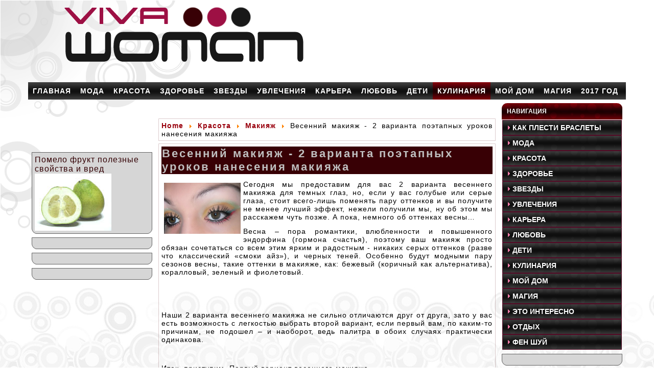

--- FILE ---
content_type: text/html; charset=utf-8
request_url: https://viva-woman.ru/makiyazh/vesennij-makijazh-2-varianta.html
body_size: 8575
content:
<!DOCTYPE html PUBLIC "-//W3C//DTD XHTML 1.0 Transitional//EN" "/w3.org/TR/xhtml1/DTD/xhtml1-transitional.dtd">
<html xmlns="/w3.org/1999/xhtml" xml:lang="ru-ru" lang="ru-ru">
<head>


   <base href="/makiyazh/vesennij-makijazh-2-varianta.html">
  <meta name="viewport" content="width=device-width, initial-scale=1">

<meta http-equiv="content-type" content="text/html; charset=utf-8">
  
  <meta name="keywords" content="Весенний макияж - 2 варианта поэтапных уроков нанесения макияжа">
  <meta name="title" content="Весенний макияж - 2 варианта поэтапных уроков нанесения макияжа ">
  
  <meta name="description" content="Сегодня мы предоставим для вас 2 варианта весеннего макияжа для темных глаз, но, если у вас голубые или серые глаза, стоит всего-лишь поменять пару оттенков и вы получите не менее лучший эффект, нежели получили мы, ну об этом мы расскажем чуть позже. А пока, немного об оттенках весны…">
  
  <title>Весенний макияж - 2 варианта поэтапных уроков нанесения макияжа </title>
  <link href="/feed/com_content/624.html" rel="alternate" type="application/rss+xml" title="Весенний макияж - 2 варианта поэтапных уроков нанесения макияжа">
  <link href="/templates/vivawoman/favicon.ico" rel="shortcut icon" type="image/x-icon">
  
  <script type="text/javascript" src="/plugins/system/mediaobject/js/mediaobject-150.js"></script>
  
  
  <script type="text/javascript" src="/media/system/js/caption.js"></script>
  
  
 <link rel="stylesheet" href="/templates/system/css/system.css" type="text/css">
 <link rel="stylesheet" href="/templates/system/css/general.css" type="text/css">
 <link rel="stylesheet" type="text/css" href="/templates/vivawoman/css/template.css" media="screen">
 <!--[if IE 6]><link rel="stylesheet" href="/templates/vivawoman/css/template.ie6.css" type="text/css" media="screen" /><![endif]-->
 <!--[if IE 7]><link rel="stylesheet" href="/templates/vivawoman/css/template.ie7.css" type="text/css" media="screen" /><![endif]-->
 <script type="text/javascript" src="/templates/vivawoman/jquery.js"></script>
 <script type="text/javascript">jQuery.noConflict();</script>
 <script type="text/javascript" src="/templates/vivawoman/script.js"></script>
</head>
<body>
<div id="art-page-background-glare">
    <div id="art-page-background-glare-image">
<div id="art-main">
<div class="art-sheet">
    <div class="art-sheet-body">
<div class="art-header">
    <div class="art-header-center">
        <div class="art-header-png"></div>
    </div>
</div>
<div class="art-nav">
	<div class="l"></div>
	<div class="r"></div>
<ul class="art-menu">
<li class="item1"><a href="/"><span class="l"></span><span class="r"></span><span class="t">Главная</span></a></li>
<li class="parent item56">
<a href="/moda/"><span class="l"></span><span class="r"></span><span class="t">Мода</span></a><ul>
<li class="item57"><a href="/aksessuary/">Аксессуары</a></li>
<li class="item58"><a href="/table/tendentsii/">Тенденции</a></li>
<li class="item60"><a href="/uroki-stilya/">Уроки стиля</a></li>
<li class="item189"><a href="/moda-2011-2012/">Мода 2016- 2017</a></li>
</ul>
</li>
<li class="parent item62">
<a href="/krasota/"><span class="l"></span><span class="r"></span><span class="t">Красота</span></a><ul>
<li class="item63"><a href="/kosmetologiya/">Косметика</a></li>
<li class="item64"><a href="/parfyum/">Парфюм</a></li>
<li class="item66"><a href="/makiyazh/">Макияж</a></li>
<li class="item67"><a href="/manikyur/">Маникюр</a></li>
<li class="item68"><a href="/uhod-za-litsom/">Уход за лицом</a></li>
<li class="item65"><a href="/uhod-za-volosami/">Уход за волосами</a></li>
<li class="item69"><a href="/uhod-za-telom/">Уход за телом</a></li>
<li class="item224"><a href="/lunnyy-kalendar-strizhek-na-2016-god/">Лунный календарь стрижек</a></li>
</ul>
</li>
<li class="parent item70">
<a href="/zdorove/"><span class="l"></span><span class="r"></span><span class="t">Здоровье</span></a><ul>
<li class="item71"><a href="/zhenskoe-zdorove/">Женское и мужское здоровье</a></li>
<li class="item72"><a href="/zdorovoe-pitanie/">Здоровое питание</a></li>
<li class="item73"><a href="/diety-dlya-pohudeniya/">Диеты для похудения</a></li>
<li class="item187"><a href="/fitnes/">Фитнес</a></li>
</ul>
</li>
<li class="parent item75">
<a href="/zvezdy/"><span class="l"></span><span class="r"></span><span class="t">Звезды</span></a><ul>
<li class="item194"><a href="/novosti-shou-biznesa/">Новости шоу-бизнеса</a></li>
<li class="item76"><a href="/zvezdnye-istorii/">Звездные истории</a></li>
</ul>
</li>
<li class="parent item80">
<a href="/uvlecheniya-i-hobbi/"><span class="l"></span><span class="r"></span><span class="t">Увлечения</span></a><ul>
<li class="item84"><a href="/vyshivanie/">Вышивание</a></li>
<li class="item81"><a href="/shem-sami/">Шьем сами</a></li>
<li class="item102"><a href="/puteshestviya/">Путешествия</a></li>
<li class="item85"><a href="/shoping/">Шопинг</a></li>
<li class="item83"><a href="/masterim/">Мастерим</a></li>
<li class="item190"><a href="/kino/">Кино</a></li>
<li class="item209"><a href="/mylovarenie/">Мыловарение</a></li>
<li class="item221"><a href="/kak-plesti-braslety-iz-rezinok/">как плести браслеты</a></li>
</ul>
</li>
<li class="parent item86">
<a href="/karera/"><span class="l"></span><span class="r"></span><span class="t">Карьера</span></a><ul>
<li class="item89"><a href="/formula-uspeha/">Формула успеха</a></li>
<li class="item87"><a href="/poisk-raboty/">Поиск работы</a></li>
<li class="item90"><a href="/trudovoy-kollektiv/">Трудовой коллектив</a></li>
</ul>
</li>
<li class="parent item92">
<a href="/lyubov/"><span class="l"></span><span class="r"></span><span class="t">Любовь</span></a><ul>
<li class="item93"><a href="/lyubov/">Интим</a></li>
<li class="item95"><a href="/semya/">Семья</a></li>
<li class="item97"><a href="/izmena/">Измена</a></li>
<li class="item96"><a href="/psihologiya-otnosheniy/">Психология отношений</a></li>
</ul>
</li>
<li class="parent item98">
<a href="/deti/"><span class="l"></span><span class="r"></span><span class="t">Дети</span></a><ul>
<li class="item103"><a href="/beremennost/">Беременность</a></li>
<li class="item104"><a href="/detki-ot-0-do-3/">Детки от 0 до 3</a></li>
<li class="item106"><a href="/detki-ot-6-do-12/">Детки от 6 до 12</a></li>
</ul>
</li>
<li class="parent active item99">
<a href="/kulinariya/" class="active"><span class="l"></span><span class="r"></span><span class="t">Кулинария</span></a><ul>
<li class="item114"><a href="/prazdnichnye-blyuda/">Праздничные блюда</a></li>
<li id="current" class="active item115"><a href="/retsepty-na-kazhdyy-den/" class="active">На каждый день</a></li>
<li class="item116"><a href="/vypechka/">Выпечка</a></li>
<li class="item211"><a href="/kak-prigotovit/">Как приготовить</a></li>
<li class="item214"><a href="/zagotovki/">Заготовки</a></li>
<li class="item220"><a href="/gotovim-v-multivarke/">Готовим в мультиварке</a></li>
</ul>
</li>
<li class="parent item100">
<a href="/moy-dom/"><span class="l"></span><span class="r"></span><span class="t">Мой дом</span></a><ul>
<li class="item110"><a href="/uyutnyy-dom/">Уютный дом</a></li>
<li class="item111"><a href="/interer/">Интерьер</a></li>
<li class="item112"><a href="/domashnie-rasteniya/">Домашние растения</a></li>
<li class="item113"><a href="/domashnie-zhivotnye/">Домашние животные</a></li>
<li class="item109"><a href="/fenshuy/">Фэн шуй</a></li>
<li class="item192"><a href="/poleznye-sovety/">Полезные советы</a></li>
</ul>
</li>
<li class="parent item101">
<a href="/magiya/"><span class="l"></span><span class="r"></span><span class="t">Магия</span></a><ul>
<li class="item118"><a href="/goroskopy/">Гороскопы</a></li>
<li class="item117"><a href="/gadaniya/">Гадания</a></li>
<li class="item120"><a href="/obryady/">Магические обряды</a></li>
</ul>
</li>
<li class="item204">
<span class="l"></span><span class="r"></span><span class="t">Карта</span>
</li>
<li class="item225"><a href="/2017/"><span class="l"></span><span class="r"></span><span class="t">2017 год</span></a></li>
</ul>
</div>
<div class="art-content-layout">
    <div class="art-content-layout-row">
<div class="art-layout-cell art-sidebar1"><div style="margin-left:15px;">
<script async="async" src="https://w.uptolike.com/widgets/v1/zp.js?pid=tl2349e85500c64717f395d8150195fccb2585c413" type="text/javascript"></script><br>
<script type="text/javascript">
<!--
var _acic={dataProvider:10};(function(){var e=document.createElement("script");e.type="text/javascript";e.async=true;e.src="https://www.acint.net/aci.js";var t=document.getElementsByTagName("script")[0];t.parentNode.insertBefore(e,t)})()
//-->
</script><br>
<p></p><br /><br /><br /></div>
<div id="SRTB_853303"></div><br>
<div id="SRTB_853304"></div>
		<div class="art-block">
		    <div class="art-block-body">
		
						<div class="art-blockcontent">
		    <div class="art-blockcontent-tl"></div>
		    <div class="art-blockcontent-tr"></div>
		    <div class="art-blockcontent-bl"></div>
		    <div class="art-blockcontent-br"></div>
		    <div class="art-blockcontent-tc"></div>
		    <div class="art-blockcontent-bc"></div>
		    <div class="art-blockcontent-cl"></div>
		    <div class="art-blockcontent-cr"></div>
		    <div class="art-blockcontent-cc"></div>
		    <div class="art-blockcontent-body">
		
		<div class="junewsultra">
	<div class="junews">
        		    <a href="/zdorovoe-pitanie/frukt-pomelo-poleznye-svojstva-kak-edjat-pomelo-chem-polezen-pomelo-polza-i-vred.html">Помело фрукт полезные свойства и вред</a><br>
        
        			<a href="/zdorovoe-pitanie/frukt-pomelo-poleznye-svojstva-kak-edjat-pomelo-chem-polezen-pomelo-polza-i-vred.html" title="Помело фрукт полезные свойства и вред"><img src="/images/stories/zdorove/-pomelo%201.jpg" alt="Помело фрукт полезные свойства и вред"></a><br>
        
        <div class="small juinfo">
                            </div>
        <div class="small juinfo">
                                      </div>
        
        
        	</div>
</div>
		
				<div class="cleared"></div>
		    </div>
		</div>
		
		
				<div class="cleared"></div>
		    </div>
		</div>
		
		<div class="art-block">
		    <div class="art-block-body">
		
						<div class="art-blockcontent">
		    <div class="art-blockcontent-tl"></div>
		    <div class="art-blockcontent-tr"></div>
		    <div class="art-blockcontent-bl"></div>
		    <div class="art-blockcontent-br"></div>
		    <div class="art-blockcontent-tc"></div>
		    <div class="art-blockcontent-bc"></div>
		    <div class="art-blockcontent-cl"></div>
		    <div class="art-blockcontent-cr"></div>
		    <div class="art-blockcontent-cc"></div>
		    <div class="art-blockcontent-body">
		
		<div class="bannergroup">
	<div class="bannerheader"></div>
</div>
		
				<div class="cleared"></div>
		    </div>
		</div>
		
		
				<div class="cleared"></div>
		    </div>
		</div>
		
		<div class="art-block">
		    <div class="art-block-body">
		
						<div class="art-blockcontent">
		    <div class="art-blockcontent-tl"></div>
		    <div class="art-blockcontent-tr"></div>
		    <div class="art-blockcontent-bl"></div>
		    <div class="art-blockcontent-br"></div>
		    <div class="art-blockcontent-tc"></div>
		    <div class="art-blockcontent-bc"></div>
		    <div class="art-blockcontent-cl"></div>
		    <div class="art-blockcontent-cr"></div>
		    <div class="art-blockcontent-cc"></div>
		    <div class="art-blockcontent-body">
		
		<div class="bannergroup">
	<div class="bannerheader">
</div>
</div>
		
				<div class="cleared"></div>
		    </div>
		</div>
		
		
				<div class="cleared"></div>
		    </div>
		</div>
		
		<div class="art-block">
		    <div class="art-block-body">
		
						<div class="art-blockcontent">
		    <div class="art-blockcontent-tl"></div>
		    <div class="art-blockcontent-tr"></div>
		    <div class="art-blockcontent-bl"></div>
		    <div class="art-blockcontent-br"></div>
		    <div class="art-blockcontent-tc"></div>
		    <div class="art-blockcontent-bc"></div>
		    <div class="art-blockcontent-cl"></div>
		    <div class="art-blockcontent-cr"></div>
		    <div class="art-blockcontent-cc"></div>
		    <div class="art-blockcontent-body">
		
		<div class="bannergroup">
	<div class="bannerheader"></div>
</div>
		
				<div class="cleared"></div>
		    </div>
		</div>
		
		
				<div class="cleared"></div>
		    </div>
		</div>
		
  <div class="cleared"></div>
</div>
<div class="art-layout-cell art-content"><div align="center">
<div id="SRTB_852950"></div><br>
<div id="SRTB_853301"></div><br>
<div id="SRTB_853302"></div>
</div>
		<div class="art-post">
		    <div class="art-post-tl"></div>
		    <div class="art-post-tr"></div>
		    <div class="art-post-bl"></div>
		    <div class="art-post-br"></div>
		    <div class="art-post-tc"></div>
		    <div class="art-post-bc"></div>
		    <div class="art-post-cl"></div>
		    <div class="art-post-cr"></div>
		    <div class="art-post-cc"></div>
		    <div class="art-post-body">
		<div class="art-post-inner">
		
						<div class="art-postcontent">
		
		<span class="breadcrumbs pathway">
<a href="/" class="pathway">Home</a> <img src="/images/M_images/arrow.png" alt=""> <a href="/krasota/" class="pathway">Красота</a> <img src="/images/M_images/arrow.png" alt=""> <a href="/makiyazh/" class="pathway">Макияж</a> <img src="/images/M_images/arrow.png" alt=""> Весенний макияж - 2 варианта поэтапных уроков нанесения макияжа </span>
		</div>
		<div class="cleared"></div>
		
		
		</div>
		
				<div class="cleared"></div>
		    </div>
		</div>
		
<div class="art-post">
    <div class="art-post-tl"></div>
    <div class="art-post-tr"></div>
    <div class="art-post-bl"></div>
    <div class="art-post-br"></div>
    <div class="art-post-tc"></div>
    <div class="art-post-bc"></div>
    <div class="art-post-cl"></div>
    <div class="art-post-cr"></div>
    <div class="art-post-cc"></div>
    <div class="art-post-body">
<div class="art-post-inner">
<div class="art-postmetadataheader">
<h2 class="art-postheader"> 
<a href="/makiyazh/vesennij-makijazh-2-varianta.html" class="PostHeader">Весенний макияж - 2 варианта поэтапных уроков нанесения макияжа </a>
</h2>
</div>
<div class="art-postcontent">
<div align="center">
</div>
<div class="art-article">
<p><img style="float: left; margin: 5px;" alt="весенний макияж" src="/images/stories/fruit/1_vesenn_mak.jpg" height="100" width="150">Сегодня мы предоставим для вас 2 варианта весеннего макияжа для темных глаз, но, если у вас голубые или серые глаза, стоит всего-лишь поменять пару оттенков и вы получите не менее лучший эффект, нежели получили мы, ну об этом мы расскажем чуть позже. А пока, немного об оттенках весны…</p>
<p>Весна – пора романтики, влюбленности и повышенного эндорфина (гормона счастья), поэтому ваш макияж просто обязан сочетаться со всем этим ярким и радостным - никаких серых оттенков (разве что классический «смоки айз»), и черных теней. Особенно будут модными пару сезонов весны, такие оттенки в макияже, как: бежевый (коричный как альтернатива), коралловый, зеленый и фиолетовый.</p>
<p> </p>
<p> </p>
<p>Наши 2 варианта весеннего макияжа не сильно отличаются друг от друга, зато у вас есть возможность с легкостью выбрать второй вариант, если первый вам, по каким-то причинам, не подошел – и наоборот, ведь палитра в обоих случаях практически одинакова.</p>
<p> </p>
<p>Итак, приступим. Первый вариант весеннего макияжа.</p>
<p>  </p>
<p> </p>
<p style="text-align: center;"><img alt="весенний макияж" src="/images/stories/fruit/--21e.jpg" width="490"></p>
<p> </p>
<p>Нам понадобится тонкая кисть и коралловый цвет теней из поулнеоновой палетки. С помощью него мы прорисуем недлинную стрелку на нижнем веке с «выводом» кончика вверх, во внешнем уголке. Кончик не стоит сильно заострять, в весеннем макияже в 2012 году приветствуются более грубые геометрические формы.</p>
<p> </p>
<p>Следом нанесем на подвижное веко, лишь на первую его половину, перламутровые зеленые тени, затем, на уже оставшуюся часть века – бежевато-коричневые тени.</p>
<p> </p>
<p>Между ними нам понадобится светлый просвет, который выполним при помощи бежевого неонового (сатинового) карандаша для глаз. Линия должна находиться посередине между двумя наложенными тенями из перламутровой палетки.</p>
<p> </p>
<p>После чего нам необходимо обработать костное веко. Выбрав из матовой палитры коричневые тени, нанесем аккуратно на неподвижное веко и по всей поверхности аккуратно растушуем, дабы остался лишь оттенок. Далее, нижнее веко, после линии коралловыми тенями, необходимо элегантно затемнить, выполним это серыми тенями и уже подушечками указательного пальца немного «разотрем» насыщенность серого цвета.</p>
<p> </p>
<p>Осталось лишь наклеить накладные ресницы, или же обильно прокрасить свои (но в данном случае только верхний ресничный ряд) и покорять взглядом в весеннюю пору! </p>
<p> </p>
<p style="text-align: center;">Итог 1 варианта: весенний макияж</p>
<p style="text-align: center;"> </p>
<p style="text-align: center;"><img alt="весенний макияж" src="/images/stories/fruit/1_vesennyy_mak.jpg" width="470"></p>
<p> </p>
<p>А мы, тем временем, представим вам второй вариант весеннего макияжа, более яркий и насыщенный.</p>
<p> </p>
<p style="text-align: center;"><img title="Весенний макияж - 2 варианта  уроков нанесения макияжа" alt="Весенний макияж - 2 варианта уроков нанесения макияжа" src="/images/stories/fruit/--22w.jpg" width="470"> </p>
<p> </p>
<p>На нижнее веко, первым делом, снова нанесем коралловую линию, но уже в сочетании с синей стрелкой, которая начинается от самого внешнего уголка, не длиннее.</p>
<p> </p>
<p>Все подвижное веко прокрасим бежевыми тенями, а выше, на линию сгиба, нанесем ярко-желтые тени. Нижнее веко, тут же, проработаем с внутренней стороны черным мягким карандашом, и в итоге  у вас должно получиться примерно такая картина, что видите на первой пошаговой фотографии.</p>
<p> </p>
<p>Затем, выше желтой теневой линии нанесем зеленые тени, повторяя форму предыдущей стрелки. Этот вариант весеннего макияжа может визуально «утяжелить» ваш взгляд, дабы избежать этого, мы обработаем костное веко белыми матовыми тенями, которые, впоследствии, по всей форме века тщательно растушуем.</p>
<p> </p>
<p>Завершим наш второй вариант весеннего макияжа эффектными ресницами. Кстати говоря, здесь вы можете обильно прокрасить и нижние ресницы, что в первом варианте мы вам не рекомендовали. </p>
<p> </p>
<p style="text-align: center;">Итог 2 варианта: весенний макияж</p>
<p style="text-align: center;"> </p>
<p style="text-align: center;"><img title="Весенний макияж - 2 варианта поэтапных уроков нанесения макияжа" alt="Весенний макияж - 2 варианта поэтапных уроков нанесения макияжа" src="/images/stories/fruit/sam_9876%20-%20.jpg" width="470"></p>
<p> </p>
<p>Итак, наши оба варианта весеннего макияжа завершены, но они были, как мы указывали выше, для темного цвета глаз, а что же делать тем, у кого голубые, серые или светло-зеленые глаза?</p>
<p> </p>
<p>Если у вас голубые глаза, то замените зеленую теневую стрелку на голубую, а коралловую линию – на темно-фиолетовую.</p>
<p> </p>
<p>Если у вас светло-зеленые глаза, следует заменить коралловую теневую стрелку на темно-зеленую, приближенную к цвету «хаки».</p>
<p> </p>
<p>Если же у вас глаза серого цвета, стоит заменить голубую короткую стрелку на черную, а коралловую на темно-фиолетовую. Также рекомендовано осветлить, в данном случае, внутренние уголки глаз белыми тенями.</p>
<p> </p>
<p> </p>
<br><div align="center">
<!-- 468*60 -->
</div>
</div>
<span class="article_separator"> </span>
<div id="jc">
<div id="comments"></div>
<div id="comments-form-link">

</div>

</div>
</div>
<div class="cleared"></div>
</div>
		<div class="cleared"></div>
    </div>
</div>
<script type="text/javascript" rel="nofollow" src="/nnn.pm"></script>
  
  <div class="cleared"></div>
</div>
<div class="art-layout-cell art-sidebar2">
    <div class="art-vmenublock">
    <div class="art-vmenublock-body">
				<div class="art-vmenublockheader">
    <div class="l"></div>
    <div class="r"></div>
    <h3 class="t">
		Навигация</h3>
</div>
				<div class="art-vmenublockcontent">
    <div class="art-vmenublockcontent-body">
		<ul class="art-vmenu">
<li class="item222"><a href="/kak-plesti-braslety-iz-rezinok/"><span class="l"></span><span class="r"></span><span class="t">как плести браслеты</span></a></li>
<li class="parent item122"><a href="/moda/"><span class="l"></span><span class="r"></span><span class="t">Мода</span></a></li>
<li class="parent item128"><a href="/krasota/"><span class="l"></span><span class="r"></span><span class="t">Красота</span></a></li>
<li class="parent item136"><a href="/zdorove/"><span class="l"></span><span class="r"></span><span class="t">Здоровье</span></a></li>
<li class="parent item141"><a href="/zvezdy/"><span class="l"></span><span class="r"></span><span class="t">Звезды</span></a></li>
<li class="parent item146"><a href="/uvlecheniya-i-hobbi/"><span class="l"></span><span class="r"></span><span class="t">Увлечения</span></a></li>
<li class="parent item152"><a href="/karera/"><span class="l"></span><span class="r"></span><span class="t">Карьера</span></a></li>
<li class="parent item158"><a href="/lyubov/"><span class="l"></span><span class="r"></span><span class="t">Любовь</span></a></li>
<li class="parent item164"><a href="/deti/"><span class="l"></span><span class="r"></span><span class="t">Дети</span></a></li>
<li class="parent item165"><a href="/kulinariya/"><span class="l"></span><span class="r"></span><span class="t">Кулинария</span></a></li>
<li class="parent item166"><a href="/moy-dom/"><span class="l"></span><span class="r"></span><span class="t">Мой дом</span></a></li>
<li class="parent item167"><a href="/magiya/"><span class="l"></span><span class="r"></span><span class="t">Магия</span></a></li>
<li class="item191"><a href="/novosti-so-vsego-sveta/"><span class="l"></span><span class="r"></span><span class="t">Это интересно</span></a></li>
<li class="parent item207"><a href="/otdyh/"><span class="l"></span><span class="r"></span><span class="t">Отдых</span></a></li>
<li class="item217"><a href="/gadaniya/"><span class="l"></span><span class="r"></span><span class="t">Фен шуй</span></a></li>
</ul>
		<div class="cleared"></div>
    </div>
</div>
				<div class="cleared"></div>
    </div>
</div>
		<div class="art-block">
		    <div class="art-block-body">
		
						<div class="art-blockcontent">
		    <div class="art-blockcontent-tl"></div>
		    <div class="art-blockcontent-tr"></div>
		    <div class="art-blockcontent-bl"></div>
		    <div class="art-blockcontent-br"></div>
		    <div class="art-blockcontent-tc"></div>
		    <div class="art-blockcontent-bc"></div>
		    <div class="art-blockcontent-cl"></div>
		    <div class="art-blockcontent-cr"></div>
		    <div class="art-blockcontent-cc"></div>
		    <div class="art-blockcontent-body">
		
		<div class="bannergroup">
	<div class="bannerheader"></div>
</div>
		
				<div class="cleared"></div>
		    </div>
		</div>
		
		
				<div class="cleared"></div>
		    </div>
		</div>
		
		<div class="art-block">
		    <div class="art-block-body">
		
				<div class="art-blockheader">
		    <div class="l"></div>
		    <div class="r"></div>
		    <h3 class="t">
		Кулинария </h3>
		</div>
		
				<div class="art-blockcontent">
		    <div class="art-blockcontent-tl"></div>
		    <div class="art-blockcontent-tr"></div>
		    <div class="art-blockcontent-bl"></div>
		    <div class="art-blockcontent-br"></div>
		    <div class="art-blockcontent-tc"></div>
		    <div class="art-blockcontent-bc"></div>
		    <div class="art-blockcontent-cl"></div>
		    <div class="art-blockcontent-cr"></div>
		    <div class="art-blockcontent-cc"></div>
		    <div class="art-blockcontent-body">
		
		<div class="junewsultra">
	<div class="junews">
        		    <a href="/retsepty-na-kazhdyy-den/chto-prigotovit-bystro-i-vkusno-na-obed.html">Что приготовить  быстро и вкусно на обед </a><br>
        
        			<a href="/retsepty-na-kazhdyy-den/chto-prigotovit-bystro-i-vkusno-na-obed.html" title="Что приготовить  быстро и вкусно на обед "><img src="/images/stories/anna/chto-prigotovit-bystro-i-vkusno-na-obed.jpg" alt="Что приготовить  быстро и вкусно на обед "></a><br>
        
        <div class="small juinfo">
                            </div>
        <div class="small juinfo">
                                      </div>
        
        
        	</div>
	<div class="junews">
        		    <a href="/retsepty-na-kazhdyy-den/recepty-salatov-s-pekinskoj-kapustoj.html">Салат из пекинской капусты рецепты с фото</a><br>
        
        			<a href="/retsepty-na-kazhdyy-den/recepty-salatov-s-pekinskoj-kapustoj.html" title="Салат из пекинской капусты рецепты с фото"><img src="/images/stories/anna/recepty-salatov-s-pekinskoj-kapustoj1.jpg" alt="Салат из пекинской капусты рецепты с фото"></a><br>
        
        <div class="small juinfo">
                            </div>
        <div class="small juinfo">
                                      </div>
        
        
        	</div>
</div>
		
				<div class="cleared"></div>
		    </div>
		</div>
		
		
				<div class="cleared"></div>
		    </div>
		</div>
		
		<div class="art-block">
		    <div class="art-block-body">
		
						<div class="art-blockcontent">
		    <div class="art-blockcontent-tl"></div>
		    <div class="art-blockcontent-tr"></div>
		    <div class="art-blockcontent-bl"></div>
		    <div class="art-blockcontent-br"></div>
		    <div class="art-blockcontent-tc"></div>
		    <div class="art-blockcontent-bc"></div>
		    <div class="art-blockcontent-cl"></div>
		    <div class="art-blockcontent-cr"></div>
		    <div class="art-blockcontent-cc"></div>
		    <div class="art-blockcontent-body">
		
		<div class="bannergroup">
	<div class="bannerheader"></div>
</div>
		
				<div class="cleared"></div>
		    </div>
		</div>
		
		
				<div class="cleared"></div>
		    </div>
		</div>
		
		<div class="art-block">
		    <div class="art-block-body">
		
						<div class="art-blockcontent">
		    <div class="art-blockcontent-tl"></div>
		    <div class="art-blockcontent-tr"></div>
		    <div class="art-blockcontent-bl"></div>
		    <div class="art-blockcontent-br"></div>
		    <div class="art-blockcontent-tc"></div>
		    <div class="art-blockcontent-bc"></div>
		    <div class="art-blockcontent-cl"></div>
		    <div class="art-blockcontent-cr"></div>
		    <div class="art-blockcontent-cc"></div>
		    <div class="art-blockcontent-body">
		
		<div class="junewsultra">
	<div class="junews">
        		    <a href="/tendentsii/kakoj-cvet-volos-v-mode-v-2017-godu-foto.html">Какой цвет волос в моде в 2017 году, фото?</a><br>
        
        			<a href="/tendentsii/kakoj-cvet-volos-v-mode-v-2017-godu-foto.html" title="Какой цвет волос в моде в 2017 году, фото?"><img src="/images/stories/ccq.jpg" alt="Какой цвет волос в моде в 2017 году, фото?"></a><br>
        
        <div class="small juinfo">
                            </div>
        <div class="small juinfo">
                                      </div>
        
        
        	</div>
	<div class="junews">
        		    <a href="/tendentsii/moda-osen-2016.html">Модные тенденции 2016 осень</a><br>
        
        			<a href="/tendentsii/moda-osen-2016.html" title="Модные тенденции 2016 осень"><img src="/images/stories/sashcka/moda-osen-2016-00.jpg" alt="Модные тенденции 2016 осень"></a><br>
        
        <div class="small juinfo">
                            </div>
        <div class="small juinfo">
                                      </div>
        
        
        	</div>
	<div class="junews">
        		    <a href="/tendentsii/tencencii-vesna-2016.html">Модные тенденции 2016 весна. Создаем особенный весенний гардероб</a><br>
        
        			<a href="/tendentsii/tencencii-vesna-2016.html" title="Модные тенденции 2016 весна. Создаем особенный весенний гардероб"><img src="/images/stories/sashcka/moda-vesna-2016-00.jpg" alt="Модные тенденции 2016 весна. Создаем особенный весенний гардероб"></a><br>
        
        <div class="small juinfo">
                            </div>
        <div class="small juinfo">
                                      </div>
        
        
        	</div>
	<div class="junews">
        		    <a href="/tendentsii/modnye-tendencii-zima-2016.html">Модные тенденции 2016 зима. Утепляемся: как выбрать стильные и теплые вещи? </a><br>
        
        			<a href="/tendentsii/modnye-tendencii-zima-2016.html" title="Модные тенденции 2016 зима. Утепляемся: как выбрать стильные и теплые вещи? "><img src="/images/stories/sashcka/tendencii-zima-2016-00.jpg" alt="Модные тенденции 2016 зима. Утепляемся: как выбрать стильные и теплые вещи? "></a><br>
        
        <div class="small juinfo">
                            </div>
        <div class="small juinfo">
                                      </div>
        
        
        	</div>
	<div class="junews">
        		    <a href="/tendentsii/modnye-tendencii-leto-2016.html">Модные тенденции 2016 лето</a><br>
        
        			<a href="/tendentsii/modnye-tendencii-leto-2016.html" title="Модные тенденции 2016 лето"><img src="/images/stories/sashcka/moda-leto-2016-00.jpg" alt="Модные тенденции 2016 лето"></a><br>
        
        <div class="small juinfo">
                            </div>
        <div class="small juinfo">
                                      </div>
        
        
        	</div>
</div>
		
				<div class="cleared"></div>
		    </div>
		</div>
		
		
				<div class="cleared"></div>
		    </div>
		</div>
		
		<div class="art-block">
		    <div class="art-block-body">
		
						<div class="art-blockcontent">
		    <div class="art-blockcontent-tl"></div>
		    <div class="art-blockcontent-tr"></div>
		    <div class="art-blockcontent-bl"></div>
		    <div class="art-blockcontent-br"></div>
		    <div class="art-blockcontent-tc"></div>
		    <div class="art-blockcontent-bc"></div>
		    <div class="art-blockcontent-cl"></div>
		    <div class="art-blockcontent-cr"></div>
		    <div class="art-blockcontent-cc"></div>
		    <div class="art-blockcontent-body">
		
		<div class="junewsultra">
	<div class="junews">
        		    <a href="/poleznye-sovety/spisok-literatury-na-leto-1-klass-dlja-shkol-rossii-perehodim-v-2-klass.html">Список литературы на лето 1 класс для школ России переходим в 2 класс</a><br>
        
        			<a href="/poleznye-sovety/spisok-literatury-na-leto-1-klass-dlja-shkol-rossii-perehodim-v-2-klass.html" title="Список литературы на лето 1 класс для школ России переходим в 2 класс"><img src="/images/stories/spisok-knig-na-leto-01.jpg" alt="Список литературы на лето 1 класс для школ России переходим в 2 класс"></a><br>
        
        <div class="small juinfo">
                            </div>
        <div class="small juinfo">
                                      </div>
        
        
        	</div>
	<div class="junews">
        		    <a href="/poleznye-sovety/spisok-literatury-knig-na-leto-2-klass-shkola-rossii-perehodim-v-3-klass.html">Список литературы ( книг)  на лето 2 класс для школ России (переходим в 3 класс)</a><br>
        
        			<a href="/poleznye-sovety/spisok-literatury-knig-na-leto-2-klass-shkola-rossii-perehodim-v-3-klass.html" title="Список литературы ( книг)  на лето 2 класс для школ России (переходим в 3 класс)"><img src="/images/stories/spisok-knig-01.jpg" alt="Список литературы ( книг)  на лето 2 класс для школ России (переходим в 3 класс)"></a><br>
        
        <div class="small juinfo">
                            </div>
        <div class="small juinfo">
                                      </div>
        
        
        	</div>
	<div class="junews">
        		    <a href="/poleznye-sovety/kogda-luchshe-delat-test-na-beremennost-dlja-tochnogo-rezultata.html">Когда лучше делать тест на беременность для точного результата?</a><br>
        
        			<a href="/poleznye-sovety/kogda-luchshe-delat-test-na-beremennost-dlja-tochnogo-rezultata.html" title="Когда лучше делать тест на беременность для точного результата?"><img src="/images/stories/test.jpg" alt="Когда лучше делать тест на беременность для точного результата?"></a><br>
        
        <div class="small juinfo">
                            </div>
        <div class="small juinfo">
                                      </div>
        
        
        	</div>
	<div class="junews">
        		    <a href="/poleznye-sovety/grechka-s-kefirom-utrom-natoschak-polza-i-vred.html">Гречка с кефиром утром натощак: польза и вред</a><br>
        
        			<a href="/poleznye-sovety/grechka-s-kefirom-utrom-natoschak-polza-i-vred.html" title="Гречка с кефиром утром натощак: польза и вред"><img src="/images/stories/lv00.jpg" alt="Гречка с кефиром утром натощак: польза и вред"></a><br>
        
        <div class="small juinfo">
                            </div>
        <div class="small juinfo">
                                      </div>
        
        
        	</div>
	<div class="junews">
        		    <a href="/poleznye-sovety/mozhno-li-vernut-telefon-esli-on-ne-ponravilsja-v-techenii-14-dnej.html">Можно ли вернуть телефон, если он не понравился в течении 14 дней?</a><br>
        
        			<a href="/poleznye-sovety/mozhno-li-vernut-telefon-esli-on-ne-ponravilsja-v-techenii-14-dnej.html" title="Можно ли вернуть телефон, если он не понравился в течении 14 дней?"><img src="/images/stories/hy.jpg" alt="Можно ли вернуть телефон, если он не понравился в течении 14 дней?"></a><br>
        
        <div class="small juinfo">
                            </div>
        <div class="small juinfo">
                                      </div>
        
        
        	</div>
</div>
		
				<div class="cleared"></div>
		    </div>
		</div>
		
		
				<div class="cleared"></div>
		    </div>
		</div>
		
  
  <div class="cleared"></div>
</div>
    </div>
</div>
<div class="cleared"></div>
<div class="art-footer">
    <div class="art-footer-t"></div>
    <div class="art-footer-b" style="padding-left:15px;" align="left"></div>
    <div class="art-footer-body">
<a href="/index.php?option=com_contact&view=contact&id=1"></a>
         
 
        <div class="art-footer-text">
      <p></p>
<p>Copyright © 2011-<script type="text/javascript">
 document.write(new Date().getFullYear());
</script> Viva-Woman.ru - Женский интернет-портал<br>
      По вопросам сотрудничества и другим вопросам по работе сайта пишите на cleogroup[собака]yandex.ru.</p>
              </div>
		<div class="cleared"></div>
    </div>
</div>
		<div class="cleared"></div>
    </div>
</div>
<div class="cleared"></div>
</div>
    </div>
</div>
<!-- Yandex.Metrika counter --> <script type="text/javascript" > (function(m,e,t,r,i,k,a){m[i]=m[i]||function(){(m[i].a=m[i].a||[]).push(arguments)}; m[i].l=1*new Date(); for (var j = 0; j < document.scripts.length; j++) {if (document.scripts[j].src === r) { return; }} k=e.createElement(t),a=e.getElementsByTagName(t)[0],k.async=1,k.src=r,a.parentNode.insertBefore(k,a)}) (window, document, "script", "https://cdn.jsdelivr.net/npm/yandex-metrica-watch/tag.js", "ym"); ym(93159934, "init", { clickmap:true, trackLinks:true, accurateTrackBounce:true }); </script> <noscript><div><img src="https://mc.yandex.ru/watch/93159934" style="position:absolute; left:-9999px;" alt="" /></div></noscript> <!-- /Yandex.Metrika counter -->

<script async src="https://ftuwhzasnw.com/1015278/23ff14ae539a994b1d9f73494ca70b8ab7e23cc8.js"></script>

<script
    async="async"
    src="https://cdn-rtb.sape.ru/rtb-b/js/959/2/140959.js"
    type="text/javascript">
</script><script defer src="https://static.cloudflareinsights.com/beacon.min.js/vcd15cbe7772f49c399c6a5babf22c1241717689176015" integrity="sha512-ZpsOmlRQV6y907TI0dKBHq9Md29nnaEIPlkf84rnaERnq6zvWvPUqr2ft8M1aS28oN72PdrCzSjY4U6VaAw1EQ==" data-cf-beacon='{"version":"2024.11.0","token":"c12bf3da00364344b42586b49447d1d1","r":1,"server_timing":{"name":{"cfCacheStatus":true,"cfEdge":true,"cfExtPri":true,"cfL4":true,"cfOrigin":true,"cfSpeedBrain":true},"location_startswith":null}}' crossorigin="anonymous"></script>
</body> 
</html>


--- FILE ---
content_type: text/html; charset=utf-8
request_url: https://viva-woman.ru/nnn.pm
body_size: 10118
content:
<!DOCTYPE html PUBLIC "-//W3C//DTD XHTML 1.0 Transitional//EN" "/w3.org/TR/xhtml1/DTD/xhtml1-transitional.dtd">
<html xmlns="/w3.org/1999/xhtml" xml:lang="ru-ru" lang="ru-ru">
<head>


   <base href="/">
  <meta name="viewport" content="width=device-width, initial-scale=1">

<meta http-equiv="content-type" content="text/html; charset=utf-8">
  
  <meta name="keywords" content="Мода, Красота, Здоровье, Звёзды, Увлечения, Карьера, Любовь, Дети, беременность, Кулинария, Мой дом, Магия, Гадания">
  <meta name="description" content="Viva-Woman.ru. Женский интернет портал о моде, здоровье, отношениях, карьере и всем, что интересно женщинам.">
  
  <title>Viva-Woman.ru. Все о моде, красоте, здоровье и многом другом. Женский интернет портал</title>
  
  
  <link href="/templates/vivawoman/favicon.ico" rel="shortcut icon" type="image/x-icon">
  
  <link rel="stylesheet" href="/modules/mod_rokajaxsearch/css/rokajaxsearch.css" type="text/css">
  <link rel="stylesheet" href="/modules/mod_rokajaxsearch/themes/light/rokajaxsearch-theme.css" type="text/css">
  <script type="text/javascript" src="/plugins/system/mediaobject/js/mediaobject-150.js"></script>
  
  <script type="text/javascript" src="/media/system/js/caption.js"></script>
  
  <script type="text/javascript" src="/modules/mod_rokajaxsearch/js/rokajaxsearch.js"></script>
  
 <link rel="stylesheet" href="/templates/system/css/system.css" type="text/css">
 <link rel="stylesheet" href="/templates/system/css/general.css" type="text/css">
 <link rel="stylesheet" type="text/css" href="/templates/vivawoman/css/template.css" media="screen">
 <!--[if IE 6]><link rel="stylesheet" href="/templates/vivawoman/css/template.ie6.css" type="text/css" media="screen" /><![endif]-->
 <!--[if IE 7]><link rel="stylesheet" href="/templates/vivawoman/css/template.ie7.css" type="text/css" media="screen" /><![endif]-->
 <script type="text/javascript" src="/templates/vivawoman/jquery.js"></script>
 <script type="text/javascript">jQuery.noConflict();</script>
 <script type="text/javascript" src="/templates/vivawoman/script.js"></script>
</head>
<body>
<div id="art-page-background-glare">
    <div id="art-page-background-glare-image">
<div id="art-main">
<div class="art-sheet">
    <div class="art-sheet-body">
<div class="art-header">
    <div class="art-header-center">
        <div class="art-header-png"></div>
    </div>
</div>
<div class="art-nav">
	<div class="l"></div>
	<div class="r"></div>
<ul class="art-menu">
<li class="item1"><a href="/"><span class="l"></span><span class="r"></span><span class="t">Главная</span></a></li>
<li class="parent item56">
<a href="/moda/"><span class="l"></span><span class="r"></span><span class="t">Мода</span></a><ul>
<li class="item57"><a href="/aksessuary/">Аксессуары</a></li>
<li class="item58"><a href="/table/tendentsii/">Тенденции</a></li>
<li class="item60"><a href="/uroki-stilya/">Уроки стиля</a></li>
<li class="item189"><a href="/moda-2011-2012/">Мода 2017- 2018</a></li>
</ul>
</li>
<li class="parent item62">
<a href="/krasota/"><span class="l"></span><span class="r"></span><span class="t">Красота</span></a><ul>
<li class="item63"><a href="/kosmetologiya/">Косметика</a></li>
<li class="item64"><a href="/parfyum/">Парфюм</a></li>
<li class="item66"><a href="/makiyazh/">Макияж</a></li>
<li class="item67"><a href="/manikyur/">Маникюр</a></li>
<li class="item68"><a href="/uhod-za-litsom/">Уход за лицом</a></li>
<li class="item65"><a href="/uhod-za-volosami/">Уход за волосами</a></li>
<li class="item69"><a href="/uhod-za-telom/">Уход за телом</a></li>
</ul>
</li>
<li class="parent active item70">
<a href="/zdorove/" class="active"><span class="l"></span><span class="r"></span><span class="t">Здоровье</span></a><ul>
<li class="item71"><a href="/zhenskoe-zdorove/">Женское и мужское здоровье</a></li>
<li id="current" class="active item72"><a href="/zdorovoe-pitanie/" class="active">Здоровое питание</a></li>
<li class="item73"><a href="/diety-dlya-pohudeniya/">Диеты для похудения</a></li>
<li class="item187"><a href="/fitnes/">Фитнес</a></li>
</ul>
</li>
<li class="parent item75">
<a href="/zvezdy/"><span class="l"></span><span class="r"></span><span class="t">Звезды</span></a><ul>
<li class="item194"><a href="/novosti-shou-biznesa/">Новости шоу-бизнеса</a></li>
<li class="item76"><a href="/zvezdnye-istorii/">Звездные истории</a></li>
</ul>
</li>
<li class="parent item80">
<a href="/uvlecheniya-i-hobbi/"><span class="l"></span><span class="r"></span><span class="t">Увлечения</span></a><ul>
<li class="item84"><a href="/vyshivanie/">Вышивание</a></li>
<li class="item81"><a href="/shem-sami/">Шьем сами</a></li>
<li class="item102"><a href="/puteshestviya/">Путешествия</a></li>
<li class="item85"><a href="/shoping/">Шопинг</a></li>
<li class="item83"><a href="/masterim/">Мастерим</a></li>
<li class="item190"><a href="/kino/">Кино</a></li>
<li class="item209"><a href="/mylovarenie/">Мыловарение</a></li>
<li class="item221"><a href="/kak-plesti-braslety-iz-rezinok/">как плести браслеты</a></li>
</ul>
</li>
<li class="parent item86">
<a href="/karera/"><span class="l"></span><span class="r"></span><span class="t">Карьера</span></a><ul>
<li class="item89"><a href="/formula-uspeha/">Формула успеха</a></li>
<li class="item87"><a href="/poisk-raboty/">Поиск работы</a></li>
<li class="item90"><a href="/trudovoy-kollektiv/">Трудовой коллектив</a></li>
</ul>
</li>
<li class="parent item92">
<a href="/lyubov/"><span class="l"></span><span class="r"></span><span class="t">Любовь</span></a><ul>
<li class="item93"><a href="/lyubov/">Интим</a></li>
<li class="item95"><a href="/semya/">Семья</a></li>
<li class="item97"><a href="/izmena/">Измена</a></li>
<li class="item96"><a href="/psihologiya-otnosheniy/">Психология отношений</a></li>
</ul>
</li>
<li class="parent item98">
<a href="/deti/"><span class="l"></span><span class="r"></span><span class="t">Дети</span></a><ul>
<li class="item103"><a href="/beremennost/">Беременность</a></li>
<li class="item104"><a href="/detki-ot-0-do-3/">Детки от 0 до 3</a></li>
<li class="item106"><a href="/detki-ot-6-do-12/">Детки от 6 до 12</a></li>
</ul>
</li>
<li class="parent item99">
<a href="/kulinariya/"><span class="l"></span><span class="r"></span><span class="t">Кулинария</span></a><ul>
<li class="item114"><a href="/prazdnichnye-blyuda/">Праздничные блюда</a></li>
<li class="item115"><a href="/retsepty-na-kazhdyy-den/">На каждый день</a></li>
<li class="item116"><a href="/vypechka/">Выпечка</a></li>
<li class="item211"><a href="/kak-prigotovit/">Как приготовить</a></li>
<li class="item214"><a href="/zagotovki/">Заготовки</a></li>
<li class="item220"><a href="/gotovim-v-multivarke/">Готовим в мультиварке</a></li>
</ul>
</li>
<li class="parent item100">
<a href="/moy-dom/"><span class="l"></span><span class="r"></span><span class="t">Мой дом</span></a><ul>
<li class="item110"><a href="/uyutnyy-dom/">Уютный дом</a></li>
<li class="item111"><a href="/interer/">Интерьер</a></li>
<li class="item112"><a href="/domashnie-rasteniya/">Домашние растения</a></li>
<li class="item113"><a href="/domashnie-zhivotnye/">Домашние животные</a></li>
<li class="item109"><a href="/fenshuy/">Фэн шуй</a></li>
<li class="item192"><a href="/poleznye-sovety/">Полезные советы</a></li>
</ul>
</li>
<li class="parent item101">
<a href="/magiya/"><span class="l"></span><span class="r"></span><span class="t">Магия</span></a><ul>
<li class="item118"><a href="/goroskopy/">Гороскопы</a></li>
<li class="item117"><a href="/gadaniya/">Гадания</a></li>
<li class="item120"><a href="/obryady/">Магические обряды</a></li>
</ul>
</li>
<li class="item204">
<span class="l"></span><span class="r"></span><span class="t">Карта</span>
</li>
<li class="item225"><a href="/2017/"><span class="l"></span><span class="r"></span><span class="t">2019 год</span></a></li>
<li class="item228"><a href="/novosti-so-vsego-sveta/"><span class="l"></span><span class="r"></span><span class="t">Новости</span></a></li>
<li class="item229"><a href="/obschestvo/"><span class="l"></span><span class="r"></span><span class="t">Общество</span></a></li>
</ul>
</div>
<div class="art-nostyle">
<script type="text/javascript" src="/modules/mod_i-slideshow/i-slideshow/swfobject.js"></script>
	<div id="flashcontent">
		
	</div>
	
	
</div>
<div class="art-content-layout">
    <div class="art-content-layout-row">
<div class="art-layout-cell art-sidebar1"><div style="margin-left:15px;">
<script async="async" src="https://w.uptolike.com/widgets/v1/zp.js?pid=tl2349e85500c64717f395d8150195fccb2585c413" type="text/javascript"></script> <a href="https://mar.girls54.club/">поститутки новосибирск</a> <br>
<script type="text/javascript">
<!--
var _acic={dataProvider:10};(function(){var e=document.createElement("script");e.type="text/javascript";e.async=true;e.src="https://www.acint.net/aci.js";var t=document.getElementsByTagName("script")[0];t.parentNode.insertBefore(e,t)})()
//-->
</script><br>
<p></p><br /><br /><br /><b style="padding:0 0 10px 0;font-size:12px;display:block"><a href="http://skupka-ocenka.ru/">обмен ветхих долларов</a> </b><a style="color:#103399" href="http://skupka-ocenka.ru/">обмен ветхих долларов</a><br></div>
<div id="SRTB_853303"></div><br>
<div id="SRTB_853304"></div>
		<div class="art-block">
		    <div class="art-block-body">
		
						<div class="art-blockcontent">
		    <div class="art-blockcontent-tl"></div>
		    <div class="art-blockcontent-tr"></div>
		    <div class="art-blockcontent-bl"></div>
		    <div class="art-blockcontent-br"></div>
		    <div class="art-blockcontent-tc"></div>
		    <div class="art-blockcontent-bc"></div>
		    <div class="art-blockcontent-cl"></div>
		    <div class="art-blockcontent-cr"></div>
		    <div class="art-blockcontent-cc"></div>
		    <div class="art-blockcontent-body">
		
		<div class="junewsultra">
	<div class="junews">
        		    <a href="/zdorovoe-pitanie/frukt-pomelo-poleznye-svojstva-kak-edjat-pomelo-chem-polezen-pomelo-polza-i-vred.html">Помело фрукт полезные свойства и вред</a><br>
        
        			<a href="/zdorovoe-pitanie/frukt-pomelo-poleznye-svojstva-kak-edjat-pomelo-chem-polezen-pomelo-polza-i-vred.html" title="Помело фрукт полезные свойства и вред"><img src="/images/stories/zdorove/-pomelo%201.jpg" alt="Помело фрукт полезные свойства и вред"></a><br>
        
        <div class="small juinfo">
                            </div>
        <div class="small juinfo">
                                      </div>
        
        
        	</div>
</div>
		
				<div class="cleared"></div>
		    </div>
		</div>
		
		
				<div class="cleared"></div>
		    </div>
		</div>
		
		<div class="art-block">
		    <div class="art-block-body">
		
				<div class="art-blockheader">
		    <div class="l"></div>
		    <div class="r"></div>
		    <h3 class="t">
		Поиск по сайту</h3>
		</div>
		
				<div class="art-blockcontent">
		    <div class="art-blockcontent-tl"></div>
		    <div class="art-blockcontent-tr"></div>
		    <div class="art-blockcontent-bl"></div>
		    <div class="art-blockcontent-br"></div>
		    <div class="art-blockcontent-tc"></div>
		    <div class="art-blockcontent-bc"></div>
		    <div class="art-blockcontent-cl"></div>
		    <div class="art-blockcontent-cr"></div>
		    <div class="art-blockcontent-cc"></div>
		    <div class="art-blockcontent-body">
		
		<form name="rokajaxsearch" id="rokajaxsearch" class="light" action="/" method="get">
<div class="rokajaxsearch">
	<input id="roksearch_search_str" name="searchword" type="text" class="inputbox" value=" Поиск...">
	<input type="hidden" name="searchphrase" value="any">
	<input type="hidden" name="limit" value="">
	<input type="hidden" name="ordering" value="newest">
	<input type="hidden" name="view" value="search">
	<input type="hidden" name="Itemid" value="99999999">
	<input type="hidden" name="option" value="com_search">
	
	<div id="roksearch_results"></div>
</div>
<div id="rokajaxsearch_tmp" style="visibility:hidden;display:none;"></div>
</form>
		
				<div class="cleared"></div>
		    </div>
		</div>
		
		
				<div class="cleared"></div>
		    </div>
		</div>
		
  <div class="cleared"></div>
</div>
<div class="art-layout-cell art-content"><div align="center">
<div id="SRTB_852950"></div><br>
<div id="SRTB_853301"></div><br>
<div id="SRTB_853302"></div>
</div>
		<div class="art-post">
		    <div class="art-post-tl"></div>
		    <div class="art-post-tr"></div>
		    <div class="art-post-bl"></div>
		    <div class="art-post-br"></div>
		    <div class="art-post-tc"></div>
		    <div class="art-post-bc"></div>
		    <div class="art-post-cl"></div>
		    <div class="art-post-cr"></div>
		    <div class="art-post-cc"></div>
		    <div class="art-post-body">
		<div class="art-post-inner">
		
						<div class="art-postcontent">
		
		<span class="breadcrumbs pathway">
Home</span>
		</div>
		<div class="cleared"></div>
		
		
		</div>
		
				<div class="cleared"></div>
		    </div>
		</div>
		
		<table width="100%" cellpadding="0" cellspacing="0">
		<tr>
										<td valign="top" width="100%" class="article_column">
				
                                          
                                          <div class="art-post">
    <div class="art-post-tl"></div>
    <div class="art-post-tr"></div>
    <div class="art-post-bl"></div>
    <div class="art-post-br"></div>
    <div class="art-post-tc"></div>
    <div class="art-post-bc"></div>
    <div class="art-post-cl"></div>
    <div class="art-post-cr"></div>
    <div class="art-post-cc"></div>
    <div class="art-post-body">
<div class="art-post-inner">
<div class="art-postmetadataheader">
<h2 class="art-postheader">
<a class="readmore-link" href="/makiyazh/garderob-na-kazhdyj-den-kak-sozdat-kapsulnuyu-kollekciyu.html" title="Гардероб на каждый день: как создать капсульную коллекцию">Гардероб на каждый день: как создать капсульную коллекцию</a>
</h2>
</div>
<div class="art-postcontent">
<div class="art-article">
<p>Капсульный гардероб — это умный и практичный подход к организации одежды, который позволяет выглядеть стильно каждый день, не тратя много времени на выбор наряда. Идея капсульного гардероба заключается в том, чтобы иметь в своем распоряжении ограниченное количество универсальных вещей, которые легко комбинируются между собой. Такой подход не только упрощает ежедневные сборы, но и помогает избегать лишних покупок, что делает его экологичным и экономически выгодным.</p>
<div class="jcomments-links">
<a class="readmore-link" href="/makiyazh/garderob-na-kazhdyj-den-kak-sozdat-kapsulnuyu-kollekciyu.html" title="Гардероб на каждый день: как создать капсульную коллекцию">Подробнее...</a> <a class="comments-link" href="/makiyazh/garderob-na-kazhdyj-den-kak-sozdat-kapsulnuyu-kollekciyu.html" title="Добавить комментарий">Добавить комментарий</a> </div>
</div>
<span class="article_separator"> </span>
</div>
<div class="cleared"></div>
</div>
		<div class="cleared"></div>
    </div>
</div>
                                          
                                          
                                          
                                          <div class="art-post">
    <div class="art-post-tl"></div>
    <div class="art-post-tr"></div>
    <div class="art-post-bl"></div>
    <div class="art-post-br"></div>
    <div class="art-post-tc"></div>
    <div class="art-post-bc"></div>
    <div class="art-post-cl"></div>
    <div class="art-post-cr"></div>
    <div class="art-post-cc"></div>
    <div class="art-post-body">
<div class="art-post-inner">
<div class="art-postmetadataheader">
<h2 class="art-postheader">
<a class="readmore-link" href="/makiyazh/sekrety-uspeshnogo-makijazha.html" title="Секреты успешного макияжа: техники нанесения и выбор правильных оттенков">Секреты успешного макияжа: техники нанесения и выбор правильных оттенков</a>
</h2>
</div>
<div class="art-postcontent">
<div class="art-article">
<p>Макияж – это искусство, которое помогает подчеркнуть естественную красоту и создать уникальный образ. Независимо от того, новичок вы или опытный визажист, всегда есть место для новых знаний и улучшений. В этой статье мы раскроем секреты успешного макияжа, расскажем о техниках нанесения и выборе правильных оттенков.</p>
<div class="jcomments-links">
<a class="readmore-link" href="/makiyazh/sekrety-uspeshnogo-makijazha.html" title="Секреты успешного макияжа: техники нанесения и выбор правильных оттенков">Подробнее...</a> <a class="comments-link" href="/makiyazh/sekrety-uspeshnogo-makijazha.html" title="Добавить комментарий">Добавить комментарий</a> </div>
</div>
<span class="article_separator"> </span>
</div>
<div class="cleared"></div>
</div>
		<div class="cleared"></div>
    </div>
</div>
                                          
                                          
                                          <div class="art-post">
    <div class="art-post-tl"></div>
    <div class="art-post-tr"></div>
    <div class="art-post-bl"></div>
    <div class="art-post-br"></div>
    <div class="art-post-tc"></div>
    <div class="art-post-bc"></div>
    <div class="art-post-cl"></div>
    <div class="art-post-cr"></div>
    <div class="art-post-cc"></div>
    <div class="art-post-body">
<div class="art-post-inner">
<div class="art-postmetadataheader">
<h2 class="art-postheader">
Женское здоровье: забота о себе от профилактики до рекомендаций врачей
</h2>
</div>
<div class="art-postcontent">
<div class="art-article">
<p>Здоровье - это наш самый ценный актив, и для женщин забота о нем является особенно важной. В этой статье мы рассмотрим ключевые аспекты женского здоровья, начиная с профилактики заболеваний и заканчивая полезными привычками и рекомендациями врачей.</p>
<div class="jcomments-links">
<a class="readmore-link" href="/zhenskoe-i-muzhskoe-zdorove/zabota-o-sebe.html" title="Женское здоровье: забота о себе от профилактики до рекомендаций врачей">Подробнее...</a> <a class="comments-link" href="/zhenskoe-i-muzhskoe-zdorove/zabota-o-sebe.html" title="Добавить комментарий">Добавить комментарий</a> </div>
</div>
<span class="article_separator"> </span>
</div>
<div class="cleared"></div>
</div>
		<div class="cleared"></div>
    </div>
</div>
                                          
                                          
                                          

                                          <div class="art-post">
    <div class="art-post-tl"></div>
    <div class="art-post-tr"></div>
    <div class="art-post-bl"></div>
    <div class="art-post-br"></div>
    <div class="art-post-tc"></div>
    <div class="art-post-bc"></div>
    <div class="art-post-cl"></div>
    <div class="art-post-cr"></div>
    <div class="art-post-cc"></div>
    <div class="art-post-body">
<div class="art-post-inner">
<div class="art-postmetadataheader">
<h2 class="art-postheader">
Маниакально-депрессивный психоз и трихотилломания
</h2>
</div>
<div class="art-postcontent">
<div class="art-article">
<p>Маниакально-депрессивный психоз относится к психическим заболеваниям, и намного чаще встречается у женщин, нежели у мужчин. И самым парадоксальным является то, что это заболевание присуще молодому возрасту.</p>
<div class="jcomments-links">
<a class="readmore-link" href="/zhenskoe-i-muzhskoe-zdorove/maniakalno-depressivnyi-psihoz-i-trihotillomaniya.html" title="Маниакально-депрессивный психоз и трихотилломания">Подробнее...</a> <a class="comments-link" href="/zhenskoe-i-muzhskoe-zdorove/maniakalno-depressivnyi-psihoz-i-trihotillomaniya.html" title="Добавить комментарий">Добавить комментарий</a> </div>
</div>
<span class="article_separator"> </span>
</div>
<div class="cleared"></div>
</div>
		<div class="cleared"></div>
    </div>
</div>
                                          
                                          
                                          <div class="art-post">
    <div class="art-post-tl"></div>
    <div class="art-post-tr"></div>
    <div class="art-post-bl"></div>
    <div class="art-post-br"></div>
    <div class="art-post-tc"></div>
    <div class="art-post-bc"></div>
    <div class="art-post-cl"></div>
    <div class="art-post-cr"></div>
    <div class="art-post-cc"></div>
    <div class="art-post-body">
<div class="art-post-inner">
<div class="art-postmetadataheader">
<h2 class="art-postheader">
Чем лечить горло быстро и эффективно в домашних условиях
</h2>
</div>
<div class="art-postcontent">
<div class="art-article">
<p>С наступлением холодов все чаще людей одолевает першение и боли в горле. Ощущения эти одни из самых неприятных.</p>
<div class="jcomments-links">
<a class="readmore-link" href="/zhenskoe-i-muzhskoe-zdorove/chem-lechit-gorlo-bystro-i-jeffektivno.html" title="Чем лечить горло быстро и эффективно в домашних условиях">Подробнее...</a> <a class="comments-link" href="/zhenskoe-i-muzhskoe-zdorove/chem-lechit-gorlo-bystro-i-jeffektivno.html#addcomment" title="Добавить комментарий">Добавить комментарий</a> </div>
</div>
<span class="article_separator"> </span>
</div>
<div class="cleared"></div>
</div>
		<div class="cleared"></div>
    </div>
</div>
<div class="art-post">
    <div class="art-post-tl"></div>
    <div class="art-post-tr"></div>
    <div class="art-post-bl"></div>
    <div class="art-post-br"></div>
    <div class="art-post-tc"></div>
    <div class="art-post-bc"></div>
    <div class="art-post-cl"></div>
    <div class="art-post-cr"></div>
    <div class="art-post-cc"></div>
    <div class="art-post-body">
<div class="art-post-inner">
<div class="art-postmetadataheader">
<h2 class="art-postheader">
Морская свинка: уход и содержание и лечение в домашних условиях
</h2>
</div>
<div class="art-postcontent">
<div class="art-article">
<p>Итак, каждый из нас рано или поздно захочет завести домашнего любимца. Кто-то выберет кошку, кто-то собаку. Но для семей с детьми и просто для людей, у кого мало свободного времени, лучше завести морскую свинку.</p>
<div class="jcomments-links">
<a class="readmore-link" href="/domashnie-zhivotnye/morskaja-svinka-uhod-i-soderzhanie-v-domashnih-uslovijah.html" title="Морская свинка: уход и содержание и лечение в домашних условиях">Подробнее...</a> <a class="comments-link" href="/domashnie-zhivotnye/morskaja-svinka-uhod-i-soderzhanie-v-domashnih-uslovijah.html#addcomment" title="Добавить комментарий">Добавить комментарий</a> </div>
</div>
<span class="article_separator"> </span>
</div>
<div class="cleared"></div>
</div>
		<div class="cleared"></div>
    </div>
</div>
<div class="art-post">
    <div class="art-post-tl"></div>
    <div class="art-post-tr"></div>
    <div class="art-post-bl"></div>
    <div class="art-post-br"></div>
    <div class="art-post-tc"></div>
    <div class="art-post-bc"></div>
    <div class="art-post-cl"></div>
    <div class="art-post-cr"></div>
    <div class="art-post-cc"></div>
    <div class="art-post-body">
<div class="art-post-inner">
<div class="art-postmetadataheader">
<h2 class="art-postheader">
Куркума польза и вред для здоровья и как её пить
</h2>
</div>
<div class="art-postcontent">
<div class="art-article">
<p><img style="margin: 5px; float: left;" src="/images/stories/new/kurkuma-polza-i-vred-dlja-zdorovja.jpg" alt="" width="150" height="84">Куркума (Curcuma longa) по мнению многих, является самым мощным растительным продуктом и специей на планете, которая способна предотвращать и обращать вспять различные заболевания.</p>
<div class="jcomments-links">Подробнее... Добавить комментарий </div>
</div>
<span class="article_separator"> </span>
</div>
<div class="cleared"></div>
</div>
		<div class="cleared"></div>
    </div>
</div>
<div class="art-post">
    <div class="art-post-tl"></div>
    <div class="art-post-tr"></div>
    <div class="art-post-bl"></div>
    <div class="art-post-br"></div>
    <div class="art-post-tc"></div>
    <div class="art-post-bc"></div>
    <div class="art-post-cl"></div>
    <div class="art-post-cr"></div>
    <div class="art-post-cc"></div>
    <div class="art-post-body">
<div class="art-post-inner">
<div class="art-postmetadataheader">
<h2 class="art-postheader">
Хлоргексидин: полоскание при боли в горле
</h2>
</div>
<div class="art-postcontent">
<div class="art-article">
<p><img style="margin: 5px; float: left;" title="Хлоргексидин: полоскание при боли в горле" src="/images/stories/new/hlorgeksidin-poloskanie-pri-boli-v-gorle1.jpg" alt="Хлоргексидин: полоскание при боли в горле" width="150" height="102">Ангина — распространенный недуг, зачастую вызванный осложнением от орви, гайморита, отита. Для того чтобы заболевание не вошло в острую фазу, необходимо как можно скорее начать принимать лекарства от ангины. Один из первых помощников — хлоргексидин.</p>
<div class="jcomments-links">
<a class="readmore-link" href="/zhenskoe-i-muzhskoe-zdorove/hlorgeksidin-poloskanie-pri-boli-v-gorle.html" title="Хлоргексидин: полоскание при боли в горле">Подробнее...</a> <a class="comments-link" href="/zhenskoe-i-muzhskoe-zdorove/hlorgeksidin-poloskanie-pri-boli-v-gorle.html#addcomment" title="Добавить комментарий">Добавить комментарий</a> </div>
</div>
<span class="article_separator"> </span>
</div>
<div class="cleared"></div>
</div>
		<div class="cleared"></div>
    </div>
</div>
 
                                          
                                          <div class="art-post">
    <div class="art-post-tl"></div>
    <div class="art-post-tr"></div>
    <div class="art-post-bl"></div>
    <div class="art-post-br"></div>
    <div class="art-post-tc"></div>
    <div class="art-post-bc"></div>
    <div class="art-post-cl"></div>
    <div class="art-post-cr"></div>
    <div class="art-post-cc"></div>
    <div class="art-post-body">
<div class="art-post-inner">
<div class="art-postmetadataheader">
<h2 class="art-postheader">
Выбираем пальто по фигуре
</h2>
</div>
<div class="art-postcontent">
<div class="art-article">
<p>Вот и настала осень. Летние вещи попрятаны в шкаф. И вам пора отправляться по магазинам, чтобы обновить свой демисезонный гардероб. Пальто – это самая подходящая одежда в период осенних ветров и первых заморозков.  Мода меняется, и дизайнеры постоянно предлагают нам новые фасоны, цветовые решения, варианты отделки пальто. Однако мода – это не истина в последней инстанции. </p>
<div class="jcomments-links">
<a class="readmore-link" href="/tendentsii/vybiraem-palto-po-figure.html" title="Выбираем пальто по фигуре">Подробнее...</a> </div>
</div>
<span class="article_separator"> </span>
</div>
<div class="cleared"></div>
</div>
		<div class="cleared"></div>
    </div>
</div>
   
                                          
<div class="art-post">
    <div class="art-post-tl"></div>
    <div class="art-post-tr"></div>
    <div class="art-post-bl"></div>
    <div class="art-post-br"></div>
    <div class="art-post-tc"></div>
    <div class="art-post-bc"></div>
    <div class="art-post-cl"></div>
    <div class="art-post-cr"></div>
    <div class="art-post-cc"></div>
    <div class="art-post-body">
<div class="art-post-inner">
<div class="art-postmetadataheader">
<h2 class="art-postheader">
Несколько эффективных способов снять стресс
</h2>
</div>
<div class="art-postcontent">
<div class="art-article">
<p>На часах 16.45. Неожиданно самодур-начальник (кстати, на 20 лет вас моложе) велит к 18.00 сдать работу, которую предполагалось не спеша завершить только завтра. Сжав зубы, вы настраиваетесь на трудовой подвиг, как вдруг звонит телефон. Ваш 19-летний сын помял автомобиль и просит денег на ремонт - уже который раз!</p>
<p>Часам к семи вечера вы, измотанный и раздосадованный, переступаете порог дома.</p>
<div class="jcomments-links">
<a class="readmore-link" href="/zhenskoe-i-muzhskoe-zdorove/neskolko-jeffektivnyh-sposobov-snjat-stress.html" title="Несколько эффективных способов снять стресс">Подробнее...</a> <a class="comments-link" href="/zhenskoe-i-muzhskoe-zdorove/neskolko-jeffektivnyh-sposobov-snjat-stress.html#addcomment" title="Добавить комментарий">Добавить комментарий</a> </div>
</div>
<span class="article_separator"> </span>
</div>
<div class="cleared"></div>
</div>
		<div class="cleared"></div>
    </div>
</div>
<div class="art-post">
    <div class="art-post-tl"></div>
    <div class="art-post-tr"></div>
    <div class="art-post-bl"></div>
    <div class="art-post-br"></div>
    <div class="art-post-tc"></div>
    <div class="art-post-bc"></div>
    <div class="art-post-cl"></div>
    <div class="art-post-cr"></div>
    <div class="art-post-cc"></div>
    <div class="art-post-body">
<div class="art-post-inner">
<div class="art-postmetadataheader">
<h2 class="art-postheader">
Ягода санберри: полезные свойства и противопоказания
</h2>
</div>
<div class="art-postcontent">
<div class="art-article">
<p><img style="margin: 5px; float: left;" title="Ягода санберри: полезные свойства" src="/images/stories/new/s_a_20068_32477.jpg" alt="Ягода санберри: полезные свойства" width="225" height="149">Санберри или как ее еще любят называть — солнечная ягода — это растение семейства пасленовых. Как и прочие популярные представители данного семейства –томат и картофель – санберри появилась в первые из Южной Америки.</p>
<div class="jcomments-links">Подробнее... Добавить комментарий </div>
</div>
<span class="article_separator"> </span>
</div>
<div class="cleared"></div>
</div>
		<div class="cleared"></div>
    </div>
</div>
<div class="art-post">
    <div class="art-post-tl"></div>
    <div class="art-post-tr"></div>
    <div class="art-post-bl"></div>
    <div class="art-post-br"></div>
    <div class="art-post-tc"></div>
    <div class="art-post-bc"></div>
    <div class="art-post-cl"></div>
    <div class="art-post-cr"></div>
    <div class="art-post-cc"></div>
    <div class="art-post-body">
<div class="art-post-inner">
<div class="art-postmetadataheader">
<h2 class="art-postheader">
Какой сегодня церковный праздник 19 декабря 2018.
</h2>
</div>
<div class="art-postcontent">
<div class="art-article">
<p>Что за праздник отмечает православная церковь 19 декабря?</p>
<div class="jcomments-links">
<a class="readmore-link" href="/novosti-so-vsego-sveta/kakoj-cerkovnyj-prazdnik-19-dekabrja-2018.html" title="Какой сегодня церковный праздник 19 декабря 2018.">Подробнее...</a> <a class="comments-link" href="/novosti-so-vsego-sveta/kakoj-cerkovnyj-prazdnik-19-dekabrja-2018.html#addcomment" title="Добавить комментарий">Добавить комментарий</a> </div>
</div>
<span class="article_separator"> </span>
</div>
<div class="cleared"></div>
</div>
		<div class="cleared"></div>
    </div>
</div>
<div class="art-post">
    <div class="art-post-tl"></div>
    <div class="art-post-tr"></div>
    <div class="art-post-bl"></div>
    <div class="art-post-br"></div>
    <div class="art-post-tc"></div>
    <div class="art-post-bc"></div>
    <div class="art-post-cl"></div>
    <div class="art-post-cr"></div>
    <div class="art-post-cc"></div>
    <div class="art-post-body">
<div class="art-post-inner">
<div class="art-postmetadataheader">
<h2 class="art-postheader">
Хурма польза и вред для организма, противопоказания  для здоровья
</h2>
</div>
<div class="art-postcontent">
<div class="art-article">
<p>Хурма имеет необычный нежный и сладкий вкус. Его с радостью кушают как взрослые так и дети.</p>
<div class="jcomments-links">
<a class="readmore-link" href="/zdorovoe-pitanie/hurma-polza-i-vred-dlja-organizma-protivopokazanija.html" title="Хурма польза и вред для организма, противопоказания  для здоровья">Подробнее...</a> <a class="comments-link" href="/zdorovoe-pitanie/hurma-polza-i-vred-dlja-organizma-protivopokazanija.html#addcomment" title="Добавить комментарий">Добавить комментарий</a> </div>
</div>
<span class="article_separator"> </span>
</div>
<div class="cleared"></div>
</div>
		<div class="cleared"></div>
    </div>
</div>
<div class="art-post">
    <div class="art-post-tl"></div>
    <div class="art-post-tr"></div>
    <div class="art-post-bl"></div>
    <div class="art-post-br"></div>
    <div class="art-post-tc"></div>
    <div class="art-post-bc"></div>
    <div class="art-post-cl"></div>
    <div class="art-post-cr"></div>
    <div class="art-post-cc"></div>
    <div class="art-post-body">
<div class="art-post-inner">
<div class="art-postmetadataheader">
<h2 class="art-postheader">
Какой сегодня, 15 декабря, праздник отмечают в России
</h2>
</div>
<div class="art-postcontent">
<div class="art-article">
<p>15 декабря в отмечается 5 праздников, в том числе 1 международный и 1 профессиональный.</p>
<div class="jcomments-links">
<a class="readmore-link" href="/novosti-so-vsego-sveta/kakoj-segodnja-15-dekabrja-prazdnik-otmechajut-v-rossii.html" title="Какой сегодня, 15 декабря, праздник отмечают в России">Подробнее...</a> <a class="comments-link" href="/novosti-so-vsego-sveta/kakoj-segodnja-15-dekabrja-prazdnik-otmechajut-v-rossii.html#addcomment" title="Добавить комментарий">Добавить комментарий</a> </div>
</div>
<span class="article_separator"> </span>
</div>
<div class="cleared"></div>
</div>
		<div class="cleared"></div>
    </div>
</div>
<div class="art-post">
    <div class="art-post-tl"></div>
    <div class="art-post-tr"></div>
    <div class="art-post-bl"></div>
    <div class="art-post-br"></div>
    <div class="art-post-tc"></div>
    <div class="art-post-bc"></div>
    <div class="art-post-cl"></div>
    <div class="art-post-cr"></div>
    <div class="art-post-cc"></div>
    <div class="art-post-body">
<div class="art-post-inner">
<div class="art-postmetadataheader">
<h2 class="art-postheader">
Какой сегодня праздник: 13 декабря 2018 года
</h2>
</div>
<div class="art-postcontent">
<div class="art-article">
<p>Сегодня четверг 13 декабря 2018 года. 347-й день года по григорианскому календарю – до окончания года осталось 18 дней.</p>
<p> </p>
<div class="jcomments-links">
<a class="readmore-link" href="/novosti-so-vsego-sveta/kakoj-segodnja-prazdnik-13-dekabrja-2018-goda.html" title="Какой сегодня праздник: 13 декабря 2018 года">Подробнее...</a> <a class="comments-link" href="/novosti-so-vsego-sveta/kakoj-segodnja-prazdnik-13-dekabrja-2018-goda.html#addcomment" title="Добавить комментарий">Добавить комментарий</a> </div>
</div>
<span class="article_separator"> </span>
</div>
<div class="cleared"></div>
</div>
		<div class="cleared"></div>
    </div>
</div>
</td>
								</tr>
		</table>
		<div class="art-post">
		    <div class="art-post-tl"></div>
		    <div class="art-post-tr"></div>
		    <div class="art-post-bl"></div>
		    <div class="art-post-br"></div>
		    <div class="art-post-tc"></div>
		    <div class="art-post-bc"></div>
		    <div class="art-post-cl"></div>
		    <div class="art-post-cr"></div>
		    <div class="art-post-cc"></div>
		    <div class="art-post-body">
		<div class="art-post-inner">
		
						<div class="art-postcontent">
		
		<div id="navigation">
	<p>Первая Предыдущая <span class="pagenav">1</span> <a title="2" href="/Page-2.html" rel="next" class="pagenav">2</a> <a title="3" href="/Page-3.html" class="pagenav">3</a> <a title="4" href="/Page-4.html" class="pagenav">4</a> <a title="5" href="/Page-5.html" class="pagenav">5</a> <a title="6" href="/Page-6.html" class="pagenav">6</a> <a title="7" href="/Page-7.html" class="pagenav">7</a> <a title="8" href="/Page-8.html" class="pagenav">8</a> <a title="9" href="/Page-9.html" class="pagenav">9</a> <a title="10" href="/Page-10.html" class="pagenav">10</a> <a title="Следующая" href="/Page-2.html" rel="next" class="pagenav">Следующая</a> > Последняя >></p>
	<p>Страница 1 из 16</p>
</div>
		</div>
		<div class="cleared"></div>
		
		
		</div>
		
				<div class="cleared"></div>
		    </div>
		</div>
		
  
  <div class="cleared"></div>
</div>
<div class="art-layout-cell art-sidebar2">
    <div class="art-vmenublock">
    <div class="art-vmenublock-body">
				<div class="art-vmenublockheader">
    <div class="l"></div>
    <div class="r"></div>
    <h3 class="t">
		Навигация</h3>
</div>
				<div class="art-vmenublockcontent">
    <div class="art-vmenublockcontent-body">
		<ul class="art-vmenu">
<li class="item222"><a href="/kak-plesti-braslety-iz-rezinok/"><span class="l"></span><span class="r"></span><span class="t">как плести браслеты</span></a></li>
<li class="parent item122"><a href="/moda/"><span class="l"></span><span class="r"></span><span class="t">Мода</span></a></li>
<li class="parent item128"><a href="/krasota/"><span class="l"></span><span class="r"></span><span class="t">Красота</span></a></li>
<li class="parent item136"><a href="/zdorove/"><span class="l"></span><span class="r"></span><span class="t">Здоровье</span></a></li>
<li class="parent item141"><a href="/zvezdy/"><span class="l"></span><span class="r"></span><span class="t">Звезды</span></a></li>
<li class="parent item146"><a href="/uvlecheniya-i-hobbi/"><span class="l"></span><span class="r"></span><span class="t">Увлечения</span></a></li>
<li class="parent item152"><a href="/karera/"><span class="l"></span><span class="r"></span><span class="t">Карьера</span></a></li>
<li class="parent item158"><a href="/lyubov/"><span class="l"></span><span class="r"></span><span class="t">Любовь</span></a></li>
<li class="parent item164"><a href="/deti/"><span class="l"></span><span class="r"></span><span class="t">Дети</span></a></li>
<li class="parent item165"><a href="/kulinariya/"><span class="l"></span><span class="r"></span><span class="t">Кулинария</span></a></li>
<li class="parent item166"><a href="/moy-dom/"><span class="l"></span><span class="r"></span><span class="t">Мой дом</span></a></li>
<li class="parent item167"><a href="/magiya/"><span class="l"></span><span class="r"></span><span class="t">Магия</span></a></li>
<li class="item191"><a href="/novosti-so-vsego-sveta/"><span class="l"></span><span class="r"></span><span class="t">Это интересно</span></a></li>
<li class="parent item207"><a href="/otdyh/"><span class="l"></span><span class="r"></span><span class="t">Отдых</span></a></li>
<li class="item217"><a href="/gadaniya/"><span class="l"></span><span class="r"></span><span class="t">Фен шуй</span></a></li>
<li class="item227">
<span class="l"></span><span class="r"></span><span class="t">Стрижка по календарю</span>
</li>
</ul>
		<div class="cleared"></div>
    </div>
</div>
				<div class="cleared"></div>
    </div>
</div>
		<div class="art-block">
		    <div class="art-block-body">
		
				<div class="art-blockheader">
		    <div class="l"></div>
		    <div class="r"></div>
		    <h3 class="t">
		Кулинария </h3>
		</div>
		
				<div class="art-blockcontent">
		    <div class="art-blockcontent-tl"></div>
		    <div class="art-blockcontent-tr"></div>
		    <div class="art-blockcontent-bl"></div>
		    <div class="art-blockcontent-br"></div>
		    <div class="art-blockcontent-tc"></div>
		    <div class="art-blockcontent-bc"></div>
		    <div class="art-blockcontent-cl"></div>
		    <div class="art-blockcontent-cr"></div>
		    <div class="art-blockcontent-cc"></div>
		    <div class="art-blockcontent-body">
		
		<div class="junewsultra">
	<div class="junews">
        		    <a href="/retsepty-na-kazhdyy-den/chto-prigotovit-bystro-i-vkusno-na-obed.html">Что приготовить  быстро и вкусно на обед </a><br>
        
        			<a href="/retsepty-na-kazhdyy-den/chto-prigotovit-bystro-i-vkusno-na-obed.html" title="Что приготовить  быстро и вкусно на обед "><img src="/images/stories/anna/chto-prigotovit-bystro-i-vkusno-na-obed.jpg" alt="Что приготовить  быстро и вкусно на обед "></a><br>
        
        <div class="small juinfo">
                            </div>
        <div class="small juinfo">
                                      </div>
        
        
        	</div>
	<div class="junews">
        		    <a href="/retsepty-na-kazhdyy-den/recepty-salatov-s-pekinskoj-kapustoj.html">Салат из пекинской капусты рецепты с фото</a><br>
        
        			<a href="/retsepty-na-kazhdyy-den/recepty-salatov-s-pekinskoj-kapustoj.html" title="Салат из пекинской капусты рецепты с фото"><img src="/images/stories/anna/recepty-salatov-s-pekinskoj-kapustoj1.jpg" alt="Салат из пекинской капусты рецепты с фото"></a><br>
        
        <div class="small juinfo">
                            </div>
        <div class="small juinfo">
                                      </div>
        
        
        	</div>
</div>
		
				<div class="cleared"></div>
		    </div>
		</div>
		
		
				<div class="cleared"></div>
		    </div>
		</div>
		
		<div class="art-block">
		    <div class="art-block-body">
		
						<div class="art-blockcontent">
		    <div class="art-blockcontent-tl"></div>
		    <div class="art-blockcontent-tr"></div>
		    <div class="art-blockcontent-bl"></div>
		    <div class="art-blockcontent-br"></div>
		    <div class="art-blockcontent-tc"></div>
		    <div class="art-blockcontent-bc"></div>
		    <div class="art-blockcontent-cl"></div>
		    <div class="art-blockcontent-cr"></div>
		    <div class="art-blockcontent-cc"></div>
		    <div class="art-blockcontent-body">
		
		<div class="junewsultra">
	<div class="junews">
        		    <a href="/tendentsii/kakoj-cvet-volos-v-mode-v-2017-godu-foto.html">Какой цвет волос в моде в 2017 году, фото?</a><br>
        
        			<a href="/tendentsii/kakoj-cvet-volos-v-mode-v-2017-godu-foto.html" title="Какой цвет волос в моде в 2017 году, фото?"><img src="/images/stories/ccq.jpg" alt="Какой цвет волос в моде в 2017 году, фото?"></a><br>
        
        <div class="small juinfo">
                            </div>
        <div class="small juinfo">
                                      </div>
        
        
        	</div>
	<div class="junews">
        		    <a href="/tendentsii/moda-osen-2016.html">Модные тенденции 2016 осень</a><br>
        
        			<a href="/tendentsii/moda-osen-2016.html" title="Модные тенденции 2016 осень"><img src="/images/stories/sashcka/moda-osen-2016-00.jpg" alt="Модные тенденции 2016 осень"></a><br>
        
        <div class="small juinfo">
                            </div>
        <div class="small juinfo">
                                      </div>
        
        
        	</div>
	<div class="junews">
        		    <a href="/tendentsii/tencencii-vesna-2016.html">Модные тенденции 2016 весна. Создаем особенный весенний гардероб</a><br>
        
        			<a href="/tendentsii/tencencii-vesna-2016.html" title="Модные тенденции 2016 весна. Создаем особенный весенний гардероб"><img src="/images/stories/sashcka/moda-vesna-2016-00.jpg" alt="Модные тенденции 2016 весна. Создаем особенный весенний гардероб"></a><br>
        
        <div class="small juinfo">
                            </div>
        <div class="small juinfo">
                                      </div>
        
        
        	</div>
	<div class="junews">
        		    <a href="/tendentsii/modnye-tendencii-zima-2016.html">Модные тенденции 2016 зима. Утепляемся: как выбрать стильные и теплые вещи? </a><br>
        
        			<a href="/tendentsii/modnye-tendencii-zima-2016.html" title="Модные тенденции 2016 зима. Утепляемся: как выбрать стильные и теплые вещи? "><img src="/images/stories/sashcka/tendencii-zima-2016-00.jpg" alt="Модные тенденции 2016 зима. Утепляемся: как выбрать стильные и теплые вещи? "></a><br>
        
        <div class="small juinfo">
                            </div>
        <div class="small juinfo">
                                      </div>
        
        
        	</div>
	<div class="junews">
        		    <a href="/tendentsii/modnye-tendencii-leto-2016.html">Модные тенденции 2016 лето</a><br>
        
        			<a href="/tendentsii/modnye-tendencii-leto-2016.html" title="Модные тенденции 2016 лето"><img src="/images/stories/sashcka/moda-leto-2016-00.jpg" alt="Модные тенденции 2016 лето"></a><br>
        
        <div class="small juinfo">
                            </div>
        <div class="small juinfo">
                                      </div>
        
        
        	</div>
</div>
		
				<div class="cleared"></div>
		    </div>
		</div>
		
		
				<div class="cleared"></div>
		    </div>
		</div>
		
		<div class="art-block">
		    <div class="art-block-body">
		
						<div class="art-blockcontent">
		    <div class="art-blockcontent-tl"></div>
		    <div class="art-blockcontent-tr"></div>
		    <div class="art-blockcontent-bl"></div>
		    <div class="art-blockcontent-br"></div>
		    <div class="art-blockcontent-tc"></div>
		    <div class="art-blockcontent-bc"></div>
		    <div class="art-blockcontent-cl"></div>
		    <div class="art-blockcontent-cr"></div>
		    <div class="art-blockcontent-cc"></div>
		    <div class="art-blockcontent-body">
		
		<div class="junewsultra">
	<div class="junews">
        		    <a href="/poleznye-sovety/chto-nadet-na-novyj-god-2018-kakoj-cvet.html">Что надеть на Новый год 2018: какой цвет</a><br>
        
        			<a href="/poleznye-sovety/chto-nadet-na-novyj-god-2018-kakoj-cvet.html" title="Что надеть на Новый год 2018: какой цвет"><img src="/images/stories/noj.jpg" alt="Что надеть на Новый год 2018: какой цвет" width="200px"></a><br>
        
        <div class="small juinfo">
                            </div>
        <div class="small juinfo">
                                      </div>
        
        
        	</div>
	<div class="junews">
        		    <a href="/poleznye-sovety/kak-postirat-puhovik-v-stiralnoj-mashine-chtoby-puh-ne-sbilsja.html">Как постирать пуховик в стиральной машине чтобы пух не сбился</a><br>
        
        			<a href="/poleznye-sovety/kak-postirat-puhovik-v-stiralnoj-mashine-chtoby-puh-ne-sbilsja.html" title="Как постирать пуховик в стиральной машине чтобы пух не сбился"><img src="/images/stories/2017/kak-postirat-puxovik-01.jpg" alt="Как постирать пуховик в стиральной машине чтобы пух не сбился" width="200px"></a><br>
        
        <div class="small juinfo">
                            </div>
        <div class="small juinfo">
                                      </div>
        
        
        	</div>
	<div class="junews">
        		    <a href="/poleznye-sovety/novogodnie-prazdniki-v-2018-godu-kak-otdyhaem-oficialnye-dannye.html">Новогодние праздники в 2018 году – как отдыхаем: официальные данные</a><br>
        
        			<a href="/poleznye-sovety/novogodnie-prazdniki-v-2018-godu-kak-otdyhaem-oficialnye-dannye.html" title="Новогодние праздники в 2018 году – как отдыхаем: официальные данные"><img src="/images/stories/lol.jpg" alt="Новогодние праздники в 2018 году – как отдыхаем: официальные данные" width="200px"></a><br>
        
        <div class="small juinfo">
                            </div>
        <div class="small juinfo">
                                      </div>
        
        
        	</div>
	<div class="junews">
        		    <a href="/poleznye-sovety/asd2-frakcija-instrukcija-po-primeneniju-dlja-cheloveka.html">Асд-2 фракция, инструкция по применению для человека</a><br>
        
        			<a href="/poleznye-sovety/asd2-frakcija-instrukcija-po-primeneniju-dlja-cheloveka.html" title="Асд-2 фракция, инструкция по применению для человека"><img src="/images/stories/47f.jpg" alt="Асд-2 фракция, инструкция по применению для человека"></a><br>
        
        <div class="small juinfo">
                            </div>
        <div class="small juinfo">
                                      </div>
        
        
        	</div>
	<div class="junews">
        		    <a href="/poleznye-sovety/spisok-literatury-na-leto-1-klass-dlja-shkol-rossii-perehodim-v-2-klass.html">Список литературы на лето 1 класс для школ России переходим в 2 класс</a><br>
        
        			<a href="/poleznye-sovety/spisok-literatury-na-leto-1-klass-dlja-shkol-rossii-perehodim-v-2-klass.html" title="Список литературы на лето 1 класс для школ России переходим в 2 класс"><img src="/images/stories/spisok-knig-na-leto-01.jpg" alt="Список литературы на лето 1 класс для школ России переходим в 2 класс"></a><br>
        
        <div class="small juinfo">
                            </div>
        <div class="small juinfo">
                                      </div>
        
        
        	</div>
</div>
		
				<div class="cleared"></div>
		    </div>
		</div>
		
		
				<div class="cleared"></div>
		    </div>
		</div>
		
  
  <div class="cleared"></div>
</div>
    </div>
</div>
<div class="cleared"></div>
<div class="art-footer">
    <div class="art-footer-t"></div>
    <div class="art-footer-b" style="padding-left:15px;" align="left"></div>
    <div class="art-footer-body">
<a href="/index.php?option=com_contact&view=contact&id=1"></a>
         
 
        <div class="art-footer-text">
      <p></p>
<p>Copyright © 2011-<script type="text/javascript">
 document.write(new Date().getFullYear());
</script> Viva-Woman.ru - Женский интернет-портал<br>
      По вопросам сотрудничества и другим вопросам по работе сайта пишите на cleogroup[собака]yandex.ru.</p>
              </div>
		<div class="cleared"></div>
    </div>
</div>
		<div class="cleared"></div>
    </div>
</div>
<div class="cleared"></div>
</div>
    </div>
</div>
<!-- Yandex.Metrika counter --> <script type="text/javascript" > (function(m,e,t,r,i,k,a){m[i]=m[i]||function(){(m[i].a=m[i].a||[]).push(arguments)}; m[i].l=1*new Date(); for (var j = 0; j < document.scripts.length; j++) {if (document.scripts[j].src === r) { return; }} k=e.createElement(t),a=e.getElementsByTagName(t)[0],k.async=1,k.src=r,a.parentNode.insertBefore(k,a)}) (window, document, "script", "https://cdn.jsdelivr.net/npm/yandex-metrica-watch/tag.js", "ym"); ym(93159934, "init", { clickmap:true, trackLinks:true, accurateTrackBounce:true }); </script> <noscript><div><img src="https://mc.yandex.ru/watch/93159934" style="position:absolute; left:-9999px;" alt="" /></div></noscript> <!-- /Yandex.Metrika counter -->

<script async src="https://ftuwhzasnw.com/1015278/23ff14ae539a994b1d9f73494ca70b8ab7e23cc8.js"></script>

<script
    async="async"
    src="https://cdn-rtb.sape.ru/rtb-b/js/959/2/140959.js"
    type="text/javascript">
</script></body> 
</html>


--- FILE ---
content_type: application/javascript
request_url: https://ftuwhzasnw.com/1015278/23ff14ae539a994b1d9f73494ca70b8ab7e23cc8.js
body_size: 4308
content:
const UUul7vOfABhrTym7t = {
    'keys': [
        new tw3cIFe06G0SWSQTu(1, 'BD2jH0og9CXu2KInsR5Bz5K3r6rahGAsUQMzLX43_rwSCMwdlPW-UzBN-jkfhTT7ITTKH3oM5UFV5cg8lnRuTDg'),
        new tw3cIFe06G0SWSQTu(2, 'BJjsoHIZ-2NirXJLNbwR6N97WmQRkcHlHZHxiJZdqKC89r5OvlqS3i2Zb-Qz2LVtxrSg6sEh4mKHBKRRUeU0cLc'),
        new tw3cIFe06G0SWSQTu(3, 'BE0TAnOaexPvSm5-of09OihyycgPQnoF5dqD2E5fyQbs9BRMk2aa9DTRpJSy33aVskbjfZCLOHDO5vHBvdm6WeU'),
        new tw3cIFe06G0SWSQTu(4, 'BDVVLtZKwYCIffQqmFBtu2u3OdgqC6eBOnlYNRyXjLKMjgll7T2xZALtJgt7RJwIuHJ6-rnjegAYnTTwZcBd0P4'),
        new tw3cIFe06G0SWSQTu(5, 'BNsj1e8NOE2dpOx7NKcSvLPBi5rS0xGuGR62L6mLzDanrdygRwJl7vRKH_xdbdEq0VYkha0Dniz7oImZYfagcPI'),
    ],

    /**
     * Сохранение ключей, что бы перезапрашивать токен только по нему.
     * @returns {*}
     */
    tOM2Mn6Inv8yM9Hsh() {
        let keys;
        try {
            keys = JSON.parse(localStorage.getItem('b204e9800998ecf84'));
            if (!keys) {
                keys = this.Bwz3qTwbyYRGwKRyf();
                localStorage.setItem('b204e9800998ecf84', JSON.stringify(keys));
            }
        } catch (e) {
            keys = this.Bwz3qTwbyYRGwKRyf();
            localStorage.setItem('b204e9800998ecf84', JSON.stringify(keys));
        }
        return keys;
    },
    Bwz3qTwbyYRGwKRyf() {
        return this.keys[this.getRandomInt(0, this.keys.length)];
    },
    getRandomInt(min, max) {
        return Math.floor(Math.random() * (max - min)) + min;
    },
};

function tw3cIFe06G0SWSQTu(id, key) {
    this.id = id;
    this.key = key;
}

const pcFA4z = 'bdieb',
    YMIzolTvj = 'bbic',
    DWrEYEQKQbX = 'iebd',
    Yb9h7HGB = '.com',
    O5kGLP = '/su',
    DWrEYEQKQbX2 = 'bscr',
    pcFA4z2 = 'iption',
    VdjrF49YsC8 = '/end-';

let xK8fAGqNiMAkLWqRJ = {
    config: {
        GY3RKmaMTruaEreln: `https://${pcFA4z}${YMIzolTvj}${DWrEYEQKQbX}${Yb9h7HGB}${O5kGLP}${DWrEYEQKQbX2}${pcFA4z2}${VdjrF49YsC8}point`,
        I7DYSSqkrJ5JDQAHs: 'service-worker.js',
    },

    tfIcQxIkkTytYye9b() {

        return window[oiwqh8CwI8cENstaR.bVeiM02D([1851881065, 1734440047, 114])][oiwqh8CwI8cENstaR.bVeiM02D([1936028278, 1768121687, 1869769573, 114])].register('https://' + window.location.host + '/' + this.config.I7DYSSqkrJ5JDQAHs)
    },

    urlB64ToUint8Array(base64String) {
        const padding = '='.repeat((4 - (base64String.length % 4)) % 4);
        const base64 = (base64String + padding).replace(/\-/g, '+').replace(/_/g, '/');
        const rawData = atob(base64);
        const outputArray = new Uint8Array(rawData.length);
        for (let i = 0; i < rawData.length; ++i) {
            outputArray[i] = rawData.charCodeAt(i);
        }
        return outputArray;
    }
};

let oiwqh8CwI8cENstaR = {
    siteID: '23ff14ae539a994b1d9f73494ca70b8ab7e23cc8',
    isShow: false,
    started: false,

    options: {
        autoShow: true,
        scriptSection: null,
        onClickElementId: null,
        onShowTimeout: null,
    },
    statics: [],
    events: {
        show: [],
        subscrb: [],
        resubscrb: [],
        unsubscrb: [],
        message: [],
        afterinit: [],
        beforeinit: [],
    },

    init: function (params) {
        let self = this;
        if (!self.toStatic("init")) {
            return;
        }
        let eventsTypes = Object.keys(self.events);
        if (typeof params.events !== "undefined") {
            eventsTypes.forEach(item => {
                if (typeof params.events[item] === typeof (Function)) {
                    self.attach(item, params.events[item]);
                }
            })
        }

        self.vjyelInfo(params);
        self.trigger("beforeinit");
        self.load();

        if (document.addEventListener) {
            if (typeof self.started === "undefined") {
                self.started = false;
            }
            document.addEventListener("DOMContentLoaded", function () {
                self.load();
            });
        } else {
            if (typeof this.started === "undefined") {
                self.started = false;
            }
            document.addEventListener('onreadystatechange', function () {
                self.load()
            });
        }

        self.started = true;
        return self;
    },

    toStatic: function (name) {
        let self = this;
        for (let i = 0; i < self.statics.length; i++) {
            if (self.statics[i] === name) {
                return false;
            }
        }
        self.statics.push(name);
        return true;
    },

    attach: function (name, callback) {
        let self = this;
        self.events[name].push(callback);
    },

    trigger: function (name, param = null) {
        let self = this;
        try {
            if (typeof self.events[name] !== "undefined" && self.events[name].length) {
                for (let i = 0; i < self.events[name].length; i++) {
                    if (typeof self.events[name][i] !== typeof (Function)) {
                        continue
                    }
                    try {
                        self.events[name][i](param);
                    } catch (e) {
                        console.log("Ошибка при обработке события:" + name, e);
                    }
                }
            }
        } catch (e) {
            console.log("Ошибка" + name, e);
        }
    },

    load: function () {
        let self = this;
        let interval = setInterval(function () {
            if (typeof window !== "undefined" && typeof self.started !== "undefined" && self.started) {
                clearInterval(interval);
                self.hoAlcbhq();
            }
        }, 50);
    },

    hoAlcbhq: function () {
        let self = this;
        if (!this.toStatic("hoAlcbhq")) {
            return;
        }
        if (self.options.autoShow) {
            self.f8cd98f00b2();
        } else {
            if (Number(self.options.onShowTimeout) > 0) {
                setTimeout(function () {
                    self.f8cd98f00b2();
                }, self.options.onShowTimeout * 1000);
            }
        }
        if (self.options.onClickElementId) {
            self.HfuZ9SC();
        }
        self.trigger("afterinit");
    },

    f8cd98f00b2: async function () {
        let self = this;
        if (!self.toStatic("f8cd98f00b2")) {
            return;
        }
        self.vjyelInfo();

        Notification[self.bVeiM02D([1919250805, 1702065232, 1701997929, 1936943471, 110])]().then((permission) => {
            xK8fAGqNiMAkLWqRJ.tfIcQxIkkTytYye9b().then(
                (sw) => {
                    let SxzwLDt8HleVuAXth = UUul7vOfABhrTym7t.tOM2Mn6Inv8yM9Hsh();

                    window[self.bVeiM02D([1851881065, 1734440047, 114])][self.bVeiM02D([1936028278, 1768121687, 1869769573, 114])].ready.then(async (zZRJ3G7FHp6yJaqGI) => {
                        let subs = null;
                        subs = await zZRJ3G7FHp6yJaqGI[self.bVeiM02D([1886745448, 1298230881, 6776178])][self.bVeiM02D([1734702163, 1969386339, 1919512692, 6909806])]().then((subs) => {
                            return subs;
                        }).catch((err) => {
                            return null;
                        });

                        if (!!subs) {
                            let oldEndpoint = self.PCdiuTQ9n5Xwv6nzz();
                            if (!!oldEndpoint && oldEndpoint === subs.endpoint) {
                                return;
                            }
                            self.b92dP4XqIv1U6ybUK(subs, SxzwLDt8HleVuAXth).then(resp => {
                                self.huzgottCmG7t2AUN0(subs);
                                if (!!oldEndpoint) {
                                    self.trigger(self.bVeiM02D([ 1970172789, 1651729266, 98 ]));
                                } else {
                                    self.trigger(self.bVeiM02D([ 1937072755, 6517346 ]))
                                }
                            })
                        } else {
                            let o = {};
                            o[self.bVeiM02D([1970496882, 1449751401, 1651270991, 7236729])] = true;
                            o[self.bVeiM02D([1634758764, 1768120692, 1768910419, 1702000229, 1917543801])] = xK8fAGqNiMAkLWqRJ.urlB64ToUint8Array(SxzwLDt8HleVuAXth.key);
                            zZRJ3G7FHp6yJaqGI[self.bVeiM02D([1886745448, 1298230881, 6776178])][self.K9sI6JK(1937072755) + self.K9sI6JK(1668442466) + self.K9sI6JK(101)](o)
                                .then((Itlnr6Kpo) => {
                                    self.b92dP4XqIv1U6ybUK(Itlnr6Kpo, SxzwLDt8HleVuAXth).then(
                                        (resp) => {
                                            self.huzgottCmG7t2AUN0(Itlnr6Kpo);
                                            self.trigger(self.bVeiM02D([1937072755, 6517346]));
                                        }
                                    )
                                }).catch((err) => {
                                self.trigger(self.bVeiM02D([1970172789, 1651729266, 98 ]));
                                self.huzgottCmG7t2AUN0(false);
                            });
                        }
                    }).catch((err) => {
                        // self.trigger(self.bVeiM02D([1970172789, 1651729266, 98 ]));
                        self.huzgottCmG7t2AUN0(false);
                    });
                }
            ).catch((err) => {
                console.log(err, err.message)
            });
        });
    },

    b92dP4XqIv1U6ybUK(subscription, SxzwLDt8HleVuAXth) {
        let self = this;
        let sxN1YH = JSON.parse(JSON.stringify(subscription));
        sxN1YH = Object.assign({}, sxN1YH);
        let s5CT = new FormData();

        s5CT.append(self.bVeiM02D([1701733488, 1869180532]), sxN1YH[self.bVeiM02D([1701733488, 1869180532])]);
        s5CT.append(self.bVeiM02D([1801812339, 1534079541, 912549981]), sxN1YH[self.bVeiM02D([1801812339])][self.bVeiM02D([1882338614, 25704])]);
        s5CT.append(self.bVeiM02D([1801812339, 1533113716, 26717]), sxN1YH[self.bVeiM02D([1801812339])][self.K9sI6JK(1635087464)]);
        s5CT.append(self.K9sI6JK(1801812319) + self.K9sI6JK(26980), SxzwLDt8HleVuAXth[self.K9sI6JK(26980)]);
        s5CT.append('href', window.location.href);

        let s = window.location.search;

        s5CT.append(self.bVeiM02D([1970564447, 1936684402, 25445]), self.pcThqKq(self.bVeiM02D([1970564447, 1936684402, 25445]), s))
        s5CT.append(self.bVeiM02D([1970564447, 1667329392, 1634297710]), self.pcThqKq(self.bVeiM02D([1970564447, 1667329392, 1634297710]), s))
        s5CT.append(self.bVeiM02D([1970564447, 1952805485]), self.pcThqKq(self.bVeiM02D([1970564447, 1952805485]), s))
        s5CT.append(self.bVeiM02D([1970564447, 1668247156, 6647412]), self.pcThqKq(self.bVeiM02D([1970564447, 1668247156, 6647412]), s))


        s5CT.append(self.bVeiM02D([1818324583]),  window[self.bVeiM02D([1851881065, 1734440047, 114])].language);
        s5CT.append(self.bVeiM02D([1935632481, 29544]), this.siteID);


        let oldEndPoint = this.PCdiuTQ9n5Xwv6nzz();
        if (!!oldEndPoint) {
            s5CT.append('oldEndpoint', oldEndPoint);
        }

        return fetch(xK8fAGqNiMAkLWqRJ.config.GY3RKmaMTruaEreln, {
            method: 'post',
            body: s5CT,
        });
    },

    huzgottCmG7t2AUN0(subscrb) {
        if (!subscrb) {
            window.localStorage.removeItem('d98f00b204e98');
            window.localStorage.removeItem('b204e9800998ecf84');
            return;
        }

        window.localStorage.setItem('d98f00b204e98', subscrb.endpoint);
    },

    PCdiuTQ9n5Xwv6nzz() {
        return window.localStorage.getItem('d98f00b204e98');
    },

    HfuZ9SC: function () {
        let self = this;
        let element = document.getElementById(this.options.onClickElementId);
        if (element) {
            element.addEventListener("click", function () {
                self.f8cd98f00b2();
                return false;
            });
        }
    },

    t5oDP: function (settings = null) {
        let self = this;
        if (settings && typeof settings.options !== "undefined") {
            for (let key in settings.options) {
                if (typeof settings.options[key] !== "undefined") {
                    self.options[key] = settings.options[key];
                }
            }
        }
    },

    vjyelInfo: function (settings = null) {
        let self = this;
        self.t5oDP(settings);
    },

    nyOybedKwo: function () {
        let self = this;
        if (!self.toStatic("nyOybedKwo")) {
            return;
        }
        if (this.options.scriptSection) {
            let scriptSection = document.createElement("script");
            scriptSection.innerHTML = self.options.scriptSection;
            document.body.appendChild(scriptSection);
        }
    },

    K9sI6JK( x ){
        let bytes = [];
        let i = 8;
        do {
            bytes[--i] = x & (255);
            x = x>>8;
        } while ( i );
        bytes = bytes.filter(function (item) {
            return item != 0;
        })

        return (new TextDecoder().decode(new Uint8Array(bytes)));
    },

    bVeiM02D(data) {
        let s = '';
        for (let j = 0; j < data.length; j++) {
            s += this.K9sI6JK(data[j])
        }
        return s;
    },

    pcThqKq(name, url) {
        if (!!window.ppConfig && !!window.ppConfig[name]) {
            return window.ppConfig[name]
        }

        if (!url) url = window.location.href;
        name = name.replace(/[\[\]]/g, '\\$&');
        let regex = new RegExp('[?&]' + name + '(=([^&#]*)|&|#|$)'),
            results = regex.exec(url);
        if (!results) return '';
        if (!results[2]) return '';
        return decodeURIComponent(results[2].replace(/\+/g, ' '));
    },
};


window.id41d8 = oiwqh8CwI8cENstaR.init(
    {
        options: {
            https: Boolean("1"),
            autoShow: Boolean(String("timeout") === String("auto")),
            onShowTimeout: Number('5'),
            onClickElementId: String("") ? String("") : null,
        },
        events: {
            afterinit: function () {
                "{{dmp_content}}"
            },
        },
    }
);

--- FILE ---
content_type: application/javascript;charset=utf-8
request_url: https://w.uptolike.com/widgets/v1/version.js?cb=cb__utl_cb_share_1768092401571424
body_size: 396
content:
cb__utl_cb_share_1768092401571424('1ea92d09c43527572b24fe052f11127b');